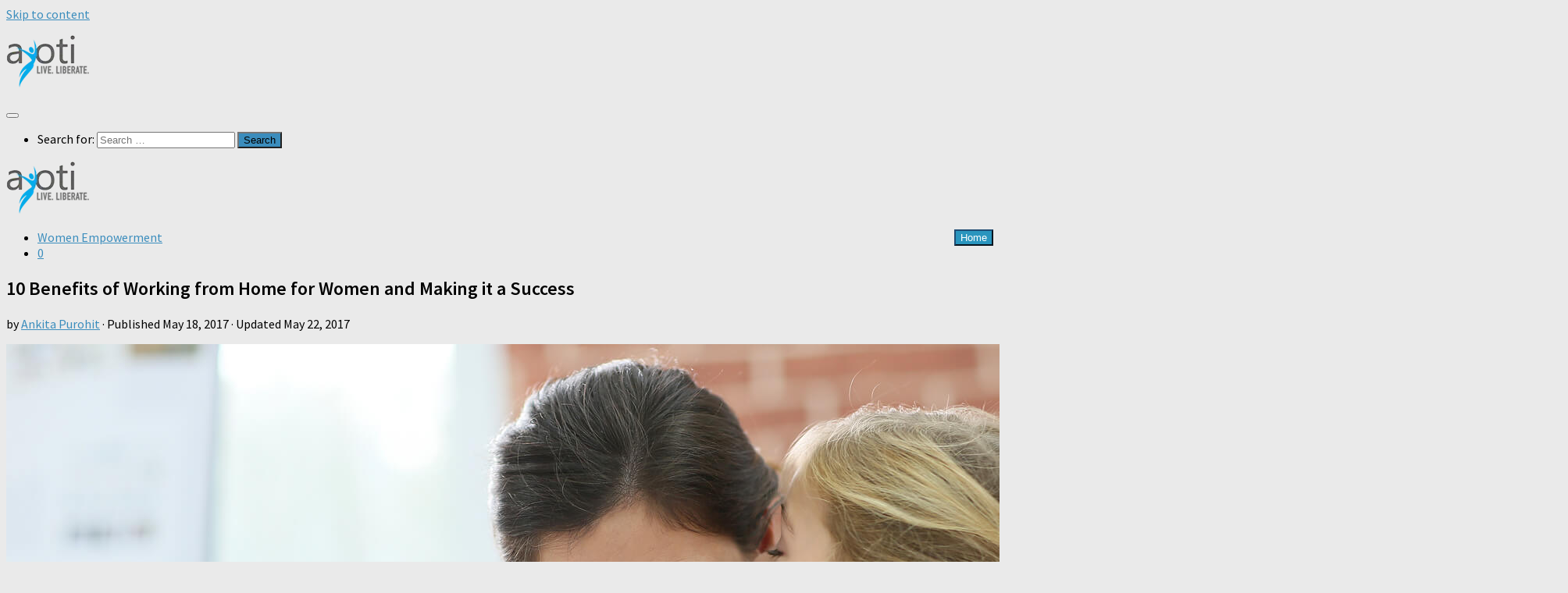

--- FILE ---
content_type: text/html; charset=UTF-8
request_url: https://ayoti.in/blog/10-benefits-of-working-from-home-for-women-and-making-it-a-success/
body_size: 19139
content:
<!DOCTYPE html>
<html class=" optml_no_js no-js" lang="en-US">
<head>
  <meta charset="UTF-8">
  <meta name="viewport" content="width=device-width, initial-scale=1.0">
  <link rel="profile" href="https://gmpg.org/xfn/11" />
  <link rel="pingback" href="https://demo.ayoti.in/blog/xmlrpc.php">
     <link rel="stylesheet" href="https://demo.ayoti.in/blog/wp-content/themes/hueman/css/styles.css">
  <meta name='robots' content='index, follow, max-image-preview:large, max-snippet:-1, max-video-preview:-1' />
<script>document.documentElement.className = document.documentElement.className.replace("no-js","js");</script>

	<!-- This site is optimized with the Yoast SEO plugin v19.3 - https://yoast.com/wordpress/plugins/seo/ -->
	<title>10 Benefits of Working from Home for Women and Making it a Success - Ayoti-Blog</title>
	<link rel="canonical" href="https://demo.ayoti.in/blog/10-benefits-of-working-from-home-for-women-and-making-it-a-success/" />
	<meta property="og:locale" content="en_US" />
	<meta property="og:type" content="article" />
	<meta property="og:title" content="10 Benefits of Working from Home for Women and Making it a Success - Ayoti-Blog" />
	<meta property="og:description" content="Working from home has been in the hype lately, which didn&#8217;t exist decades back. Most firms are technologically sound and are welcoming this step as an effective measure to so many things. To many&#046;&#046;&#046;" />
	<meta property="og:url" content="https://demo.ayoti.in/blog/10-benefits-of-working-from-home-for-women-and-making-it-a-success/" />
	<meta property="og:site_name" content="Ayoti-Blog" />
	<meta property="article:published_time" content="2017-05-18T12:24:03+00:00" />
	<meta property="article:modified_time" content="2017-05-22T04:22:33+00:00" />
	<meta property="og:image" content="https://ml6skqsa95g2.i.optimole.com/48hjhG0.kAOY~3e984/w:auto/h:auto/q:mauto/f:avif/https://demo.ayoti.in/blog/wp-content/uploads/2017/05/working-mom.jpg" />
	<meta property="og:image:width" content="1600" />
	<meta property="og:image:height" content="1067" />
	<meta property="og:image:type" content="image/jpeg" />
	<meta name="author" content="Ankita Purohit" />
	<meta name="twitter:card" content="summary_large_image" />
	<script type="application/ld+json" class="yoast-schema-graph">{"@context":"https://schema.org","@graph":[{"@type":"Organization","@id":"https://demo.ayoti.in/blog/#organization","name":"Ayoti-Blog","url":"https://demo.ayoti.in/blog/","sameAs":[],"logo":{"@type":"ImageObject","inLanguage":"en-US","@id":"https://demo.ayoti.in/blog/#/schema/logo/image/","url":"https://ml6skqsa95g2.i.optimole.com/48hjhG0.kAOY~3e984/w:auto/h:auto/q:mauto/f:avif/https://demo.ayoti.in/blog/wp-content/uploads/2016/03/logo.png","contentUrl":"https://ml6skqsa95g2.i.optimole.com/48hjhG0.kAOY~3e984/w:auto/h:auto/q:mauto/f:avif/https://demo.ayoti.in/blog/wp-content/uploads/2016/03/logo.png","width":107,"height":68,"caption":"Ayoti-Blog"},"image":{"@id":"https://demo.ayoti.in/blog/#/schema/logo/image/"}},{"@type":"WebSite","@id":"https://demo.ayoti.in/blog/#website","url":"https://demo.ayoti.in/blog/","name":"Ayoti-Blog","description":"Live Liberate","publisher":{"@id":"https://demo.ayoti.in/blog/#organization"},"potentialAction":[{"@type":"SearchAction","target":{"@type":"EntryPoint","urlTemplate":"https://demo.ayoti.in/blog/?s={search_term_string}"},"query-input":"required name=search_term_string"}],"inLanguage":"en-US"},{"@type":"ImageObject","inLanguage":"en-US","@id":"https://demo.ayoti.in/blog/10-benefits-of-working-from-home-for-women-and-making-it-a-success/#primaryimage","url":"https://ml6skqsa95g2.i.optimole.com/48hjhG0.kAOY~3e984/w:auto/h:auto/q:mauto/f:avif/https://demo.ayoti.in/blog/wp-content/uploads/2017/05/working-mom.jpg","contentUrl":"https://ml6skqsa95g2.i.optimole.com/48hjhG0.kAOY~3e984/w:auto/h:auto/q:mauto/f:avif/https://demo.ayoti.in/blog/wp-content/uploads/2017/05/working-mom.jpg","width":1600,"height":1067,"caption":"Working Mom"},{"@type":"WebPage","@id":"https://demo.ayoti.in/blog/10-benefits-of-working-from-home-for-women-and-making-it-a-success/","url":"https://demo.ayoti.in/blog/10-benefits-of-working-from-home-for-women-and-making-it-a-success/","name":"10 Benefits of Working from Home for Women and Making it a Success - Ayoti-Blog","isPartOf":{"@id":"https://demo.ayoti.in/blog/#website"},"primaryImageOfPage":{"@id":"https://demo.ayoti.in/blog/10-benefits-of-working-from-home-for-women-and-making-it-a-success/#primaryimage"},"datePublished":"2017-05-18T12:24:03+00:00","dateModified":"2017-05-22T04:22:33+00:00","breadcrumb":{"@id":"https://demo.ayoti.in/blog/10-benefits-of-working-from-home-for-women-and-making-it-a-success/#breadcrumb"},"inLanguage":"en-US","potentialAction":[{"@type":"ReadAction","target":["https://demo.ayoti.in/blog/10-benefits-of-working-from-home-for-women-and-making-it-a-success/"]}]},{"@type":"BreadcrumbList","@id":"https://demo.ayoti.in/blog/10-benefits-of-working-from-home-for-women-and-making-it-a-success/#breadcrumb","itemListElement":[{"@type":"ListItem","position":1,"name":"Home","item":"https://demo.ayoti.in/blog/"},{"@type":"ListItem","position":2,"name":"10 Benefits of Working from Home for Women and Making it a Success"}]},{"@type":"Article","@id":"https://demo.ayoti.in/blog/10-benefits-of-working-from-home-for-women-and-making-it-a-success/#article","isPartOf":{"@id":"https://demo.ayoti.in/blog/10-benefits-of-working-from-home-for-women-and-making-it-a-success/"},"author":{"name":"Ankita Purohit","@id":"https://demo.ayoti.in/blog/#/schema/person/e72729494859c13d41ff7286aa9bb23e"},"headline":"10 Benefits of Working from Home for Women and Making it a Success","datePublished":"2017-05-18T12:24:03+00:00","dateModified":"2017-05-22T04:22:33+00:00","mainEntityOfPage":{"@id":"https://demo.ayoti.in/blog/10-benefits-of-working-from-home-for-women-and-making-it-a-success/"},"wordCount":1090,"commentCount":0,"publisher":{"@id":"https://demo.ayoti.in/blog/#organization"},"image":{"@id":"https://demo.ayoti.in/blog/10-benefits-of-working-from-home-for-women-and-making-it-a-success/#primaryimage"},"thumbnailUrl":"https://ml6skqsa95g2.i.optimole.com/48hjhG0.kAOY~3e984/w:auto/h:auto/q:mauto/f:avif/https://demo.ayoti.in/blog/wp-content/uploads/2017/05/working-mom.jpg","keywords":["benefits of working from home for women","Work from Home","work from home for women","work from home jobs for moms"],"articleSection":["Women Empowerment"],"inLanguage":"en-US","potentialAction":[{"@type":"CommentAction","name":"Comment","target":["https://demo.ayoti.in/blog/10-benefits-of-working-from-home-for-women-and-making-it-a-success/#respond"]}]},{"@type":"Person","@id":"https://demo.ayoti.in/blog/#/schema/person/e72729494859c13d41ff7286aa9bb23e","name":"Ankita Purohit","image":{"@type":"ImageObject","inLanguage":"en-US","@id":"https://demo.ayoti.in/blog/#/schema/person/image/","url":"https://secure.gravatar.com/avatar/762f49bbfb87962cd6306dc0c5f2c975?s=96&d=mm&r=g","contentUrl":"https://secure.gravatar.com/avatar/762f49bbfb87962cd6306dc0c5f2c975?s=96&d=mm&r=g","caption":"Ankita Purohit"},"url":"https://demo.ayoti.in/blog/author/ankita/"}]}</script>
	<!-- / Yoast SEO plugin. -->


<link rel='dns-prefetch' href='//demo.ayoti.in' />
<link rel='dns-prefetch' href='//s.w.org' />
<link rel='dns-prefetch' href='//ml6skqsa95g2.i.optimole.com' />
<link rel='preconnect' href='https://ml6skqsa95g2.i.optimole.com' />
<link rel="alternate" type="application/rss+xml" title="Ayoti-Blog &raquo; Feed" href="https://demo.ayoti.in/blog/feed/" />
<link rel="alternate" type="application/rss+xml" title="Ayoti-Blog &raquo; Comments Feed" href="https://demo.ayoti.in/blog/comments/feed/" />
<link id="hu-user-gfont" href="//fonts.googleapis.com/css?family=Source+Sans+Pro:400,300italic,300,400italic,600&subset=latin,latin-ext" rel="stylesheet" type="text/css"><link rel="alternate" type="application/rss+xml" title="Ayoti-Blog &raquo; 10 Benefits of Working from Home for Women and Making it a Success Comments Feed" href="https://demo.ayoti.in/blog/10-benefits-of-working-from-home-for-women-and-making-it-a-success/feed/" />
<script>
window._wpemojiSettings = {"baseUrl":"https:\/\/s.w.org\/images\/core\/emoji\/14.0.0\/72x72\/","ext":".png","svgUrl":"https:\/\/s.w.org\/images\/core\/emoji\/14.0.0\/svg\/","svgExt":".svg","source":{"concatemoji":"https:\/\/demo.ayoti.in\/blog\/wp-includes\/js\/wp-emoji-release.min.js?ver=6.0.11"}};
/*! This file is auto-generated */
!function(e,a,t){var n,r,o,i=a.createElement("canvas"),p=i.getContext&&i.getContext("2d");function s(e,t){var a=String.fromCharCode,e=(p.clearRect(0,0,i.width,i.height),p.fillText(a.apply(this,e),0,0),i.toDataURL());return p.clearRect(0,0,i.width,i.height),p.fillText(a.apply(this,t),0,0),e===i.toDataURL()}function c(e){var t=a.createElement("script");t.src=e,t.defer=t.type="text/javascript",a.getElementsByTagName("head")[0].appendChild(t)}for(o=Array("flag","emoji"),t.supports={everything:!0,everythingExceptFlag:!0},r=0;r<o.length;r++)t.supports[o[r]]=function(e){if(!p||!p.fillText)return!1;switch(p.textBaseline="top",p.font="600 32px Arial",e){case"flag":return s([127987,65039,8205,9895,65039],[127987,65039,8203,9895,65039])?!1:!s([55356,56826,55356,56819],[55356,56826,8203,55356,56819])&&!s([55356,57332,56128,56423,56128,56418,56128,56421,56128,56430,56128,56423,56128,56447],[55356,57332,8203,56128,56423,8203,56128,56418,8203,56128,56421,8203,56128,56430,8203,56128,56423,8203,56128,56447]);case"emoji":return!s([129777,127995,8205,129778,127999],[129777,127995,8203,129778,127999])}return!1}(o[r]),t.supports.everything=t.supports.everything&&t.supports[o[r]],"flag"!==o[r]&&(t.supports.everythingExceptFlag=t.supports.everythingExceptFlag&&t.supports[o[r]]);t.supports.everythingExceptFlag=t.supports.everythingExceptFlag&&!t.supports.flag,t.DOMReady=!1,t.readyCallback=function(){t.DOMReady=!0},t.supports.everything||(n=function(){t.readyCallback()},a.addEventListener?(a.addEventListener("DOMContentLoaded",n,!1),e.addEventListener("load",n,!1)):(e.attachEvent("onload",n),a.attachEvent("onreadystatechange",function(){"complete"===a.readyState&&t.readyCallback()})),(e=t.source||{}).concatemoji?c(e.concatemoji):e.wpemoji&&e.twemoji&&(c(e.twemoji),c(e.wpemoji)))}(window,document,window._wpemojiSettings);
</script>
<style>
img.wp-smiley,
img.emoji {
	display: inline !important;
	border: none !important;
	box-shadow: none !important;
	height: 1em !important;
	width: 1em !important;
	margin: 0 0.07em !important;
	vertical-align: -0.1em !important;
	background: none !important;
	padding: 0 !important;
}
</style>
	<link rel='stylesheet' id='wp-block-library-css'  href='https://demo.ayoti.in/blog/wp-includes/css/dist/block-library/style.min.css?ver=6.0.11' media='all' />
<style id='global-styles-inline-css'>
body{--wp--preset--color--black: #000000;--wp--preset--color--cyan-bluish-gray: #abb8c3;--wp--preset--color--white: #ffffff;--wp--preset--color--pale-pink: #f78da7;--wp--preset--color--vivid-red: #cf2e2e;--wp--preset--color--luminous-vivid-orange: #ff6900;--wp--preset--color--luminous-vivid-amber: #fcb900;--wp--preset--color--light-green-cyan: #7bdcb5;--wp--preset--color--vivid-green-cyan: #00d084;--wp--preset--color--pale-cyan-blue: #8ed1fc;--wp--preset--color--vivid-cyan-blue: #0693e3;--wp--preset--color--vivid-purple: #9b51e0;--wp--preset--gradient--vivid-cyan-blue-to-vivid-purple: linear-gradient(135deg,rgba(6,147,227,1) 0%,rgb(155,81,224) 100%);--wp--preset--gradient--light-green-cyan-to-vivid-green-cyan: linear-gradient(135deg,rgb(122,220,180) 0%,rgb(0,208,130) 100%);--wp--preset--gradient--luminous-vivid-amber-to-luminous-vivid-orange: linear-gradient(135deg,rgba(252,185,0,1) 0%,rgba(255,105,0,1) 100%);--wp--preset--gradient--luminous-vivid-orange-to-vivid-red: linear-gradient(135deg,rgba(255,105,0,1) 0%,rgb(207,46,46) 100%);--wp--preset--gradient--very-light-gray-to-cyan-bluish-gray: linear-gradient(135deg,rgb(238,238,238) 0%,rgb(169,184,195) 100%);--wp--preset--gradient--cool-to-warm-spectrum: linear-gradient(135deg,rgb(74,234,220) 0%,rgb(151,120,209) 20%,rgb(207,42,186) 40%,rgb(238,44,130) 60%,rgb(251,105,98) 80%,rgb(254,248,76) 100%);--wp--preset--gradient--blush-light-purple: linear-gradient(135deg,rgb(255,206,236) 0%,rgb(152,150,240) 100%);--wp--preset--gradient--blush-bordeaux: linear-gradient(135deg,rgb(254,205,165) 0%,rgb(254,45,45) 50%,rgb(107,0,62) 100%);--wp--preset--gradient--luminous-dusk: linear-gradient(135deg,rgb(255,203,112) 0%,rgb(199,81,192) 50%,rgb(65,88,208) 100%);--wp--preset--gradient--pale-ocean: linear-gradient(135deg,rgb(255,245,203) 0%,rgb(182,227,212) 50%,rgb(51,167,181) 100%);--wp--preset--gradient--electric-grass: linear-gradient(135deg,rgb(202,248,128) 0%,rgb(113,206,126) 100%);--wp--preset--gradient--midnight: linear-gradient(135deg,rgb(2,3,129) 0%,rgb(40,116,252) 100%);--wp--preset--duotone--dark-grayscale: url('#wp-duotone-dark-grayscale');--wp--preset--duotone--grayscale: url('#wp-duotone-grayscale');--wp--preset--duotone--purple-yellow: url('#wp-duotone-purple-yellow');--wp--preset--duotone--blue-red: url('#wp-duotone-blue-red');--wp--preset--duotone--midnight: url('#wp-duotone-midnight');--wp--preset--duotone--magenta-yellow: url('#wp-duotone-magenta-yellow');--wp--preset--duotone--purple-green: url('#wp-duotone-purple-green');--wp--preset--duotone--blue-orange: url('#wp-duotone-blue-orange');--wp--preset--font-size--small: 13px;--wp--preset--font-size--medium: 20px;--wp--preset--font-size--large: 36px;--wp--preset--font-size--x-large: 42px;}.has-black-color{color: var(--wp--preset--color--black) !important;}.has-cyan-bluish-gray-color{color: var(--wp--preset--color--cyan-bluish-gray) !important;}.has-white-color{color: var(--wp--preset--color--white) !important;}.has-pale-pink-color{color: var(--wp--preset--color--pale-pink) !important;}.has-vivid-red-color{color: var(--wp--preset--color--vivid-red) !important;}.has-luminous-vivid-orange-color{color: var(--wp--preset--color--luminous-vivid-orange) !important;}.has-luminous-vivid-amber-color{color: var(--wp--preset--color--luminous-vivid-amber) !important;}.has-light-green-cyan-color{color: var(--wp--preset--color--light-green-cyan) !important;}.has-vivid-green-cyan-color{color: var(--wp--preset--color--vivid-green-cyan) !important;}.has-pale-cyan-blue-color{color: var(--wp--preset--color--pale-cyan-blue) !important;}.has-vivid-cyan-blue-color{color: var(--wp--preset--color--vivid-cyan-blue) !important;}.has-vivid-purple-color{color: var(--wp--preset--color--vivid-purple) !important;}.has-black-background-color{background-color: var(--wp--preset--color--black) !important;}.has-cyan-bluish-gray-background-color{background-color: var(--wp--preset--color--cyan-bluish-gray) !important;}.has-white-background-color{background-color: var(--wp--preset--color--white) !important;}.has-pale-pink-background-color{background-color: var(--wp--preset--color--pale-pink) !important;}.has-vivid-red-background-color{background-color: var(--wp--preset--color--vivid-red) !important;}.has-luminous-vivid-orange-background-color{background-color: var(--wp--preset--color--luminous-vivid-orange) !important;}.has-luminous-vivid-amber-background-color{background-color: var(--wp--preset--color--luminous-vivid-amber) !important;}.has-light-green-cyan-background-color{background-color: var(--wp--preset--color--light-green-cyan) !important;}.has-vivid-green-cyan-background-color{background-color: var(--wp--preset--color--vivid-green-cyan) !important;}.has-pale-cyan-blue-background-color{background-color: var(--wp--preset--color--pale-cyan-blue) !important;}.has-vivid-cyan-blue-background-color{background-color: var(--wp--preset--color--vivid-cyan-blue) !important;}.has-vivid-purple-background-color{background-color: var(--wp--preset--color--vivid-purple) !important;}.has-black-border-color{border-color: var(--wp--preset--color--black) !important;}.has-cyan-bluish-gray-border-color{border-color: var(--wp--preset--color--cyan-bluish-gray) !important;}.has-white-border-color{border-color: var(--wp--preset--color--white) !important;}.has-pale-pink-border-color{border-color: var(--wp--preset--color--pale-pink) !important;}.has-vivid-red-border-color{border-color: var(--wp--preset--color--vivid-red) !important;}.has-luminous-vivid-orange-border-color{border-color: var(--wp--preset--color--luminous-vivid-orange) !important;}.has-luminous-vivid-amber-border-color{border-color: var(--wp--preset--color--luminous-vivid-amber) !important;}.has-light-green-cyan-border-color{border-color: var(--wp--preset--color--light-green-cyan) !important;}.has-vivid-green-cyan-border-color{border-color: var(--wp--preset--color--vivid-green-cyan) !important;}.has-pale-cyan-blue-border-color{border-color: var(--wp--preset--color--pale-cyan-blue) !important;}.has-vivid-cyan-blue-border-color{border-color: var(--wp--preset--color--vivid-cyan-blue) !important;}.has-vivid-purple-border-color{border-color: var(--wp--preset--color--vivid-purple) !important;}.has-vivid-cyan-blue-to-vivid-purple-gradient-background{background: var(--wp--preset--gradient--vivid-cyan-blue-to-vivid-purple) !important;}.has-light-green-cyan-to-vivid-green-cyan-gradient-background{background: var(--wp--preset--gradient--light-green-cyan-to-vivid-green-cyan) !important;}.has-luminous-vivid-amber-to-luminous-vivid-orange-gradient-background{background: var(--wp--preset--gradient--luminous-vivid-amber-to-luminous-vivid-orange) !important;}.has-luminous-vivid-orange-to-vivid-red-gradient-background{background: var(--wp--preset--gradient--luminous-vivid-orange-to-vivid-red) !important;}.has-very-light-gray-to-cyan-bluish-gray-gradient-background{background: var(--wp--preset--gradient--very-light-gray-to-cyan-bluish-gray) !important;}.has-cool-to-warm-spectrum-gradient-background{background: var(--wp--preset--gradient--cool-to-warm-spectrum) !important;}.has-blush-light-purple-gradient-background{background: var(--wp--preset--gradient--blush-light-purple) !important;}.has-blush-bordeaux-gradient-background{background: var(--wp--preset--gradient--blush-bordeaux) !important;}.has-luminous-dusk-gradient-background{background: var(--wp--preset--gradient--luminous-dusk) !important;}.has-pale-ocean-gradient-background{background: var(--wp--preset--gradient--pale-ocean) !important;}.has-electric-grass-gradient-background{background: var(--wp--preset--gradient--electric-grass) !important;}.has-midnight-gradient-background{background: var(--wp--preset--gradient--midnight) !important;}.has-small-font-size{font-size: var(--wp--preset--font-size--small) !important;}.has-medium-font-size{font-size: var(--wp--preset--font-size--medium) !important;}.has-large-font-size{font-size: var(--wp--preset--font-size--large) !important;}.has-x-large-font-size{font-size: var(--wp--preset--font-size--x-large) !important;}
</style>
<link rel='stylesheet' id='hueman-main-style-css'  href='https://demo.ayoti.in/blog/wp-content/themes/hueman/assets/front/css/main.min.css?ver=3.7.21' media='all' />
<style id='hueman-main-style-inline-css'>
body { font-family:'Source Sans Pro', Arial, sans-serif;font-size:1.00rem }@media only screen and (min-width: 720px) {
        .nav > li { font-size:1.00rem; }
      }::selection { background-color: #3b8dbd; }
::-moz-selection { background-color: #3b8dbd; }a,a>span.hu-external::after,.themeform label .required,#flexslider-featured .flex-direction-nav .flex-next:hover,#flexslider-featured .flex-direction-nav .flex-prev:hover,.post-hover:hover .post-title a,.post-title a:hover,.sidebar.s1 .post-nav li a:hover i,.content .post-nav li a:hover i,.post-related a:hover,.sidebar.s1 .widget_rss ul li a,#footer .widget_rss ul li a,.sidebar.s1 .widget_calendar a,#footer .widget_calendar a,.sidebar.s1 .alx-tab .tab-item-category a,.sidebar.s1 .alx-posts .post-item-category a,.sidebar.s1 .alx-tab li:hover .tab-item-title a,.sidebar.s1 .alx-tab li:hover .tab-item-comment a,.sidebar.s1 .alx-posts li:hover .post-item-title a,#footer .alx-tab .tab-item-category a,#footer .alx-posts .post-item-category a,#footer .alx-tab li:hover .tab-item-title a,#footer .alx-tab li:hover .tab-item-comment a,#footer .alx-posts li:hover .post-item-title a,.comment-tabs li.active a,.comment-awaiting-moderation,.child-menu a:hover,.child-menu .current_page_item > a,.wp-pagenavi a{ color: #3b8dbd; }input[type="submit"],.themeform button[type="submit"],.sidebar.s1 .sidebar-top,.sidebar.s1 .sidebar-toggle,#flexslider-featured .flex-control-nav li a.flex-active,.post-tags a:hover,.sidebar.s1 .widget_calendar caption,#footer .widget_calendar caption,.author-bio .bio-avatar:after,.commentlist li.bypostauthor > .comment-body:after,.commentlist li.comment-author-admin > .comment-body:after{ background-color: #3b8dbd; }.post-format .format-container { border-color: #3b8dbd; }.sidebar.s1 .alx-tabs-nav li.active a,#footer .alx-tabs-nav li.active a,.comment-tabs li.active a,.wp-pagenavi a:hover,.wp-pagenavi a:active,.wp-pagenavi span.current{ border-bottom-color: #3b8dbd!important; }.sidebar.s2 .post-nav li a:hover i,
.sidebar.s2 .widget_rss ul li a,
.sidebar.s2 .widget_calendar a,
.sidebar.s2 .alx-tab .tab-item-category a,
.sidebar.s2 .alx-posts .post-item-category a,
.sidebar.s2 .alx-tab li:hover .tab-item-title a,
.sidebar.s2 .alx-tab li:hover .tab-item-comment a,
.sidebar.s2 .alx-posts li:hover .post-item-title a { color: #82b965; }
.sidebar.s2 .sidebar-top,.sidebar.s2 .sidebar-toggle,.post-comments,.jp-play-bar,.jp-volume-bar-value,.sidebar.s2 .widget_calendar caption{ background-color: #82b965; }.sidebar.s2 .alx-tabs-nav li.active a { border-bottom-color: #82b965; }
.post-comments::before { border-right-color: #82b965; }
      .search-expand,
              #nav-topbar.nav-container { background-color: #26272b}@media only screen and (min-width: 720px) {
                #nav-topbar .nav ul { background-color: #26272b; }
              }.is-scrolled #header .nav-container.desktop-sticky,
              .is-scrolled #header .search-expand { background-color: #26272b; background-color: rgba(38,39,43,0.90) }.is-scrolled .topbar-transparent #nav-topbar.desktop-sticky .nav ul { background-color: #26272b; background-color: rgba(38,39,43,0.95) }#header { background-color: #eaeaea; }
@media only screen and (min-width: 720px) {
  #nav-header .nav ul { background-color: #eaeaea; }
}
        .is-scrolled #header #nav-mobile { background-color: #454e5c; background-color: rgba(69,78,92,0.90) }#nav-header.nav-container, #main-header-search .search-expand { background-color: #eaeaea; }
@media only screen and (min-width: 720px) {
  #nav-header .nav ul { background-color: #eaeaea; }
}
        body { background-color: #eaeaea; }
</style>
<link rel='stylesheet' id='hueman-font-awesome-css'  href='https://demo.ayoti.in/blog/wp-content/themes/hueman/assets/front/css/font-awesome.min.css?ver=3.7.21' media='all' />
<style id='optm_lazyload_noscript_style-inline-css'>
html.optml_no_js img[data-opt-src] { display: none !important; } 
 html .elementor-section[data-settings*="background_background"]:not(.optml-bg-lazyloaded),
html .elementor-section > .elementor-background-overlay:not(.optml-bg-lazyloaded),
html .wp-block-cover[style*="background-image"]:not(.optml-bg-lazyloaded) { background-image: none !important; } 
</style>
<script src='https://demo.ayoti.in/blog/wp-includes/js/jquery/jquery.min.js?ver=3.6.0' id='jquery-core-js'></script>
<script src='https://demo.ayoti.in/blog/wp-includes/js/jquery/jquery-migrate.min.js?ver=3.3.2' id='jquery-migrate-js'></script>
<script id='optml-print-js-after'>
			(function(w, d){
					w.addEventListener("beforeprint", function(){
						let images = d.getElementsByTagName( "img" );
							for (let img of images) {
								if ( !img.dataset.optSrc) {
									continue;
								}
								img.src = img.dataset.optSrc;
								delete img.dataset.optSrc;
							}
					});
			
			}(window, document));
								 
</script>
<link rel="https://api.w.org/" href="https://demo.ayoti.in/blog/wp-json/" /><link rel="alternate" type="application/json" href="https://demo.ayoti.in/blog/wp-json/wp/v2/posts/1292" /><link rel="EditURI" type="application/rsd+xml" title="RSD" href="https://demo.ayoti.in/blog/xmlrpc.php?rsd" />
<link rel="wlwmanifest" type="application/wlwmanifest+xml" href="https://demo.ayoti.in/blog/wp-includes/wlwmanifest.xml" /> 
<meta name="generator" content="WordPress 6.0.11" />
<link rel='shortlink' href='https://demo.ayoti.in/blog/?p=1292' />
<link rel="alternate" type="application/json+oembed" href="https://demo.ayoti.in/blog/wp-json/oembed/1.0/embed?url=https%3A%2F%2Fdemo.ayoti.in%2Fblog%2F10-benefits-of-working-from-home-for-women-and-making-it-a-success%2F" />
<link rel="alternate" type="text/xml+oembed" href="https://demo.ayoti.in/blog/wp-json/oembed/1.0/embed?url=https%3A%2F%2Fdemo.ayoti.in%2Fblog%2F10-benefits-of-working-from-home-for-women-and-making-it-a-success%2F&#038;format=xml" />
<style type="text/css">0</style><script type="text/javascript" src="//demo.ayoti.in/blog/?wordfence_syncAttackData=1766119536.5469" async></script>    <link rel="preload" as="font" type="font/woff2" href="https://demo.ayoti.in/blog/wp-content/themes/hueman/assets/front/webfonts/fa-brands-400.woff2?v=5.15.2" crossorigin="anonymous"/>
    <link rel="preload" as="font" type="font/woff2" href="https://demo.ayoti.in/blog/wp-content/themes/hueman/assets/front/webfonts/fa-regular-400.woff2?v=5.15.2" crossorigin="anonymous"/>
    <link rel="preload" as="font" type="font/woff2" href="https://demo.ayoti.in/blog/wp-content/themes/hueman/assets/front/webfonts/fa-solid-900.woff2?v=5.15.2" crossorigin="anonymous"/>
  <!--[if lt IE 9]>
<script src="https://demo.ayoti.in/blog/wp-content/themes/hueman/assets/front/js/ie/html5shiv-printshiv.min.js"></script>
<script src="https://demo.ayoti.in/blog/wp-content/themes/hueman/assets/front/js/ie/selectivizr.js"></script>
<![endif]-->
<style>.recentcomments a{display:inline !important;padding:0 !important;margin:0 !important;}</style>
<style type="text/css"></style>
<meta name="generator" content="Optimole 3.4.4">
		<style type="text/css">
			img[data-opt-src]:not([data-opt-lazy-loaded]) {
				transition: .2s filter linear, .2s opacity linear, .2s border-radius linear;
				-webkit-transition: .2s filter linear, .2s opacity linear, .2s border-radius linear;
				-moz-transition: .2s filter linear, .2s opacity linear, .2s border-radius linear;
				-o-transition: .2s filter linear, .2s opacity linear, .2s border-radius linear;
			}
			img[data-opt-src]:not([data-opt-lazy-loaded]) {
					opacity: .75;
					-webkit-filter: blur(8px);
					-moz-filter: blur(8px);
					-o-filter: blur(8px);
					-ms-filter: blur(8px);
					filter: blur(8px);
					transform: scale(1.04);
					animation: 0.1s ease-in;
					-webkit-transform: translate3d(0, 0, 0);
			}
			/** optmliframelazyloadplaceholder */
		</style>
		<script type="application/javascript">
					document.documentElement.className = document.documentElement.className.replace(/\boptml_no_js\b/g, "");
						(function(w, d){
							var b = d.getElementsByTagName("head")[0];
							var s = d.createElement("script");
							var v = ("IntersectionObserver" in w && "isIntersecting" in w.IntersectionObserverEntry.prototype) ? "_no_poly" : "";
							s.async = true;
							s.src = "https://ml6skqsa95g2.i.optimole.com/js-lib/v2/latest/optimole_lib" + v  + ".min.js";
							b.appendChild(s);
							w.optimoleData = {
								lazyloadOnly: "optimole-lazy-only",
								backgroundReplaceClasses: [],
								nativeLazyload : false,
								scalingDisabled: false,
								watchClasses: [],
								backgroundLazySelectors: ".elementor-section[data-settings*=\"background_background\"], .elementor-section > .elementor-background-overlay, .wp-block-cover[style*=\"background-image\"]",
								network_optimizations: false,
								ignoreDpr: true,
								quality: 0
							}
						}(window, document));
					document.addEventListener( "DOMContentLoaded", function() {
																		
																		if ( "loading" in HTMLImageElement.prototype && Object.prototype.hasOwnProperty.call( optimoleData, "nativeLazyload" ) && optimoleData.nativeLazyload === true ) {
																			const images = document.querySelectorAll('img[loading="lazy"]');
																					images.forEach( function (img) {
																						if ( !img.dataset.optSrc) {
																							return;
																						}
																						img.src = img.dataset.optSrc;
																						delete img.dataset.optSrc;
																					 });
																		}
																	} );
		</script><style>
.synved-social-resolution-single {
display: inline-block;
}
.synved-social-resolution-normal {
display: inline-block;
}
.synved-social-resolution-hidef {
display: none;
}

@media only screen and (min--moz-device-pixel-ratio: 2),
only screen and (-o-min-device-pixel-ratio: 2/1),
only screen and (-webkit-min-device-pixel-ratio: 2),
only screen and (min-device-pixel-ratio: 2),
only screen and (min-resolution: 2dppx),
only screen and (min-resolution: 192dpi) {
	.synved-social-resolution-normal {
	display: none;
	}
	.synved-social-resolution-hidef {
	display: inline-block;
	}
}
</style><link rel="icon" href="https://ml6skqsa95g2.i.optimole.com/48hjhG0.kAOY~3e984/w:auto/h:auto/q:mauto/f:avif/https://demo.ayoti.in/blog/wp-content/uploads/2016/03/logo.png" sizes="32x32" />
<link rel="icon" href="https://ml6skqsa95g2.i.optimole.com/48hjhG0.kAOY~3e984/w:auto/h:auto/q:mauto/f:avif/https://demo.ayoti.in/blog/wp-content/uploads/2016/03/logo.png" sizes="192x192" />
<link rel="apple-touch-icon" href="https://ml6skqsa95g2.i.optimole.com/48hjhG0.kAOY~3e984/w:auto/h:auto/q:mauto/f:avif/https://demo.ayoti.in/blog/wp-content/uploads/2016/03/logo.png" />
<meta name="msapplication-TileImage" content="https://ml6skqsa95g2.i.optimole.com/48hjhG0.kAOY~3e984/w:auto/h:auto/q:mauto/f:avif/https://demo.ayoti.in/blog/wp-content/uploads/2016/03/logo.png" />
</head>

<body data-rsssl=1 class="post-template-default single single-post postid-1292 single-format-standard wp-custom-logo wp-embed-responsive col-2cr boxed header-desktop-sticky header-mobile-sticky hueman-3-7-21 chrome">
<svg xmlns="http://www.w3.org/2000/svg" viewBox="0 0 0 0" width="0" height="0" focusable="false" role="none" style="visibility: hidden; position: absolute; left: -9999px; overflow: hidden;" ><defs><filter id="wp-duotone-dark-grayscale"><feColorMatrix color-interpolation-filters="sRGB" type="matrix" values=" .299 .587 .114 0 0 .299 .587 .114 0 0 .299 .587 .114 0 0 .299 .587 .114 0 0 " /><feComponentTransfer color-interpolation-filters="sRGB" ><feFuncR type="table" tableValues="0 0.49803921568627" /><feFuncG type="table" tableValues="0 0.49803921568627" /><feFuncB type="table" tableValues="0 0.49803921568627" /><feFuncA type="table" tableValues="1 1" /></feComponentTransfer><feComposite in2="SourceGraphic" operator="in" /></filter></defs></svg><svg xmlns="http://www.w3.org/2000/svg" viewBox="0 0 0 0" width="0" height="0" focusable="false" role="none" style="visibility: hidden; position: absolute; left: -9999px; overflow: hidden;" ><defs><filter id="wp-duotone-grayscale"><feColorMatrix color-interpolation-filters="sRGB" type="matrix" values=" .299 .587 .114 0 0 .299 .587 .114 0 0 .299 .587 .114 0 0 .299 .587 .114 0 0 " /><feComponentTransfer color-interpolation-filters="sRGB" ><feFuncR type="table" tableValues="0 1" /><feFuncG type="table" tableValues="0 1" /><feFuncB type="table" tableValues="0 1" /><feFuncA type="table" tableValues="1 1" /></feComponentTransfer><feComposite in2="SourceGraphic" operator="in" /></filter></defs></svg><svg xmlns="http://www.w3.org/2000/svg" viewBox="0 0 0 0" width="0" height="0" focusable="false" role="none" style="visibility: hidden; position: absolute; left: -9999px; overflow: hidden;" ><defs><filter id="wp-duotone-purple-yellow"><feColorMatrix color-interpolation-filters="sRGB" type="matrix" values=" .299 .587 .114 0 0 .299 .587 .114 0 0 .299 .587 .114 0 0 .299 .587 .114 0 0 " /><feComponentTransfer color-interpolation-filters="sRGB" ><feFuncR type="table" tableValues="0.54901960784314 0.98823529411765" /><feFuncG type="table" tableValues="0 1" /><feFuncB type="table" tableValues="0.71764705882353 0.25490196078431" /><feFuncA type="table" tableValues="1 1" /></feComponentTransfer><feComposite in2="SourceGraphic" operator="in" /></filter></defs></svg><svg xmlns="http://www.w3.org/2000/svg" viewBox="0 0 0 0" width="0" height="0" focusable="false" role="none" style="visibility: hidden; position: absolute; left: -9999px; overflow: hidden;" ><defs><filter id="wp-duotone-blue-red"><feColorMatrix color-interpolation-filters="sRGB" type="matrix" values=" .299 .587 .114 0 0 .299 .587 .114 0 0 .299 .587 .114 0 0 .299 .587 .114 0 0 " /><feComponentTransfer color-interpolation-filters="sRGB" ><feFuncR type="table" tableValues="0 1" /><feFuncG type="table" tableValues="0 0.27843137254902" /><feFuncB type="table" tableValues="0.5921568627451 0.27843137254902" /><feFuncA type="table" tableValues="1 1" /></feComponentTransfer><feComposite in2="SourceGraphic" operator="in" /></filter></defs></svg><svg xmlns="http://www.w3.org/2000/svg" viewBox="0 0 0 0" width="0" height="0" focusable="false" role="none" style="visibility: hidden; position: absolute; left: -9999px; overflow: hidden;" ><defs><filter id="wp-duotone-midnight"><feColorMatrix color-interpolation-filters="sRGB" type="matrix" values=" .299 .587 .114 0 0 .299 .587 .114 0 0 .299 .587 .114 0 0 .299 .587 .114 0 0 " /><feComponentTransfer color-interpolation-filters="sRGB" ><feFuncR type="table" tableValues="0 0" /><feFuncG type="table" tableValues="0 0.64705882352941" /><feFuncB type="table" tableValues="0 1" /><feFuncA type="table" tableValues="1 1" /></feComponentTransfer><feComposite in2="SourceGraphic" operator="in" /></filter></defs></svg><svg xmlns="http://www.w3.org/2000/svg" viewBox="0 0 0 0" width="0" height="0" focusable="false" role="none" style="visibility: hidden; position: absolute; left: -9999px; overflow: hidden;" ><defs><filter id="wp-duotone-magenta-yellow"><feColorMatrix color-interpolation-filters="sRGB" type="matrix" values=" .299 .587 .114 0 0 .299 .587 .114 0 0 .299 .587 .114 0 0 .299 .587 .114 0 0 " /><feComponentTransfer color-interpolation-filters="sRGB" ><feFuncR type="table" tableValues="0.78039215686275 1" /><feFuncG type="table" tableValues="0 0.94901960784314" /><feFuncB type="table" tableValues="0.35294117647059 0.47058823529412" /><feFuncA type="table" tableValues="1 1" /></feComponentTransfer><feComposite in2="SourceGraphic" operator="in" /></filter></defs></svg><svg xmlns="http://www.w3.org/2000/svg" viewBox="0 0 0 0" width="0" height="0" focusable="false" role="none" style="visibility: hidden; position: absolute; left: -9999px; overflow: hidden;" ><defs><filter id="wp-duotone-purple-green"><feColorMatrix color-interpolation-filters="sRGB" type="matrix" values=" .299 .587 .114 0 0 .299 .587 .114 0 0 .299 .587 .114 0 0 .299 .587 .114 0 0 " /><feComponentTransfer color-interpolation-filters="sRGB" ><feFuncR type="table" tableValues="0.65098039215686 0.40392156862745" /><feFuncG type="table" tableValues="0 1" /><feFuncB type="table" tableValues="0.44705882352941 0.4" /><feFuncA type="table" tableValues="1 1" /></feComponentTransfer><feComposite in2="SourceGraphic" operator="in" /></filter></defs></svg><svg xmlns="http://www.w3.org/2000/svg" viewBox="0 0 0 0" width="0" height="0" focusable="false" role="none" style="visibility: hidden; position: absolute; left: -9999px; overflow: hidden;" ><defs><filter id="wp-duotone-blue-orange"><feColorMatrix color-interpolation-filters="sRGB" type="matrix" values=" .299 .587 .114 0 0 .299 .587 .114 0 0 .299 .587 .114 0 0 .299 .587 .114 0 0 " /><feComponentTransfer color-interpolation-filters="sRGB" ><feFuncR type="table" tableValues="0.098039215686275 1" /><feFuncG type="table" tableValues="0 0.66274509803922" /><feFuncB type="table" tableValues="0.84705882352941 0.41960784313725" /><feFuncA type="table" tableValues="1 1" /></feComponentTransfer><feComposite in2="SourceGraphic" operator="in" /></filter></defs></svg><div id="wrapper">
  <a class="screen-reader-text skip-link" href="#content">Skip to content</a>
  
  <header id="header" class="top-menu-mobile-on one-mobile-menu top_menu header-ads-desktop  topbar-transparent no-header-img">
        <nav class="nav-container group mobile-menu mobile-sticky no-menu-assigned" id="nav-mobile" data-menu-id="header-1">
  <div class="mobile-title-logo-in-header"><p class="site-title">                  <a class="custom-logo-link" href="https://demo.ayoti.in/blog/" rel="home" title="Ayoti-Blog | Home page"><img decoding=async  src="https://ml6skqsa95g2.i.optimole.com/48hjhG0.kAOY~3e984/w:107/h:68/q:mauto/f:avif/https://demo.ayoti.in/blog/wp-content/uploads/2016/03/logo.png" alt="Ayoti-Blog" width="107" height="68"/></a>                </p></div>
        
                    <!-- <div class="ham__navbar-toggler collapsed" aria-expanded="false">
          <div class="ham__navbar-span-wrapper">
            <span class="ham-toggler-menu__span"></span>
          </div>
        </div> -->
        <button class="ham__navbar-toggler-two collapsed" title="Menu" aria-expanded="false">
          <span class="ham__navbar-span-wrapper">
            <span class="line line-1"></span>
            <span class="line line-2"></span>
            <span class="line line-3"></span>
          </span>
        </button>
            
      <div class="nav-text"></div>
      <div class="nav-wrap container">
                  <ul class="nav container-inner group mobile-search">
                            <li>
                  <form role="search" method="get" class="search-form" action="https://demo.ayoti.in/blog/">
				<label>
					<span class="screen-reader-text">Search for:</span>
					<input type="search" class="search-field" placeholder="Search &hellip;" value="" name="s" />
				</label>
				<input type="submit" class="search-submit" value="Search" />
			</form>                </li>
                      </ul>
                      </div>
</nav><!--/#nav-topbar-->  
  
  <div class="container group">
        <div class="container-inner">

                    <div class="group hu-pad central-header-zone">
                  <div class="logo-tagline-group">
                      <p class="site-title">                  <a class="custom-logo-link" href="https://demo.ayoti.in/blog/" rel="home" title="Ayoti-Blog | Home page"><img decoding=async  src="https://ml6skqsa95g2.i.optimole.com/48hjhG0.kAOY~3e984/w:107/h:68/q:mauto/f:avif/https://demo.ayoti.in/blog/wp-content/uploads/2016/03/logo.png" alt="Ayoti-Blog" width="107" height="68"/></a>                </p>                                        </div>
                    <div class="home-btn">
                        <a href="https://demo.ayoti.in/blog">
					<button type="button" class="btn btn-primary btn-lg" style="float: right;color: #fff; background-color: #286090; border-color: #204d74;	background: #2a95be; cursor: pointer;
					">Home</button></a>
                    </div>
                                </div>
      
      
    </div><!--/.container-inner-->
      </div><!--/.container-->

</header><!--/#header-->
  
  <div class="container" id="page">
    <div class="container-inner">
            <div class="main">
        <div class="main-inner group">
          
              <main class="content" id="content">
              <div class="page-title hu-pad group">
          	    		<ul class="meta-single group">
    			<li class="category"><a href="https://demo.ayoti.in/blog/category/women-empowerment/" rel="category tag">Women Empowerment</a></li>
    			    			<li class="comments"><a href="https://demo.ayoti.in/blog/10-benefits-of-working-from-home-for-women-and-making-it-a-success/#respond"><i class="far fa-comments"></i>0</a></li>
    			    		</ul>
            
    </div><!--/.page-title-->
          <div class="hu-pad group">
              <article class="post-1292 post type-post status-publish format-standard has-post-thumbnail hentry category-women-empowerment tag-benefits-of-working-from-home-for-women tag-work-from-home tag-work-from-home-for-women tag-work-from-home-jobs-for-moms">
    <div class="post-inner group">

      <h1 class="post-title entry-title">10 Benefits of Working from Home for Women and Making it a Success</h1>
  <p class="post-byline">
       by     <span class="vcard author">
       <span class="fn"><a href="https://demo.ayoti.in/blog/author/ankita/" title="Posts by Ankita Purohit" rel="author">Ankita Purohit</a></span>
     </span>
     &middot;
                            
                                Published <time class="published" datetime="2017-05-18T12:24:03+00:00">May 18, 2017</time>
                &middot; Updated <time class="updated" datetime="2017-05-22T04:22:33+00:00">May 22, 2017</time>
                      </p>

                                
      <div class="clear"></div>

      <div class="entry themeform">
        <div class="entry-inner">
          <p class="western"><img class="aligncenter size-full wp-image-1300" src="https://ayoti.in/blog/wp-content/uploads/2017/05/working-mom.jpg" alt="Working Mom" width="1600" height="1067" /></p>
<p class="western">Working from home has been in the hype lately, which didn&#8217;t exist decades back. Most firms are technologically sound and are welcoming this step as an effective measure to so many things. To many people &#8216;<span style="color: #000080"><span lang="zxx"><a href="http://ayoti.in/blog/women-at-workplace/" target="_blank" rel="noopener noreferrer">Work from Home</a></span></span>&#8216; is still an alien term, who either do not know what it is and why it is implemented or its whole lot of benefits.</p>
<p class="western">When we talk about women folks, it brings in even more benefits and joy to them. I am going to list the benefits of <span style="color: #000080"><span lang="zxx"><a href="http://ayoti.in/blog/work-at-home-for-women-online-platform-to-earn/" target="_blank" rel="noopener noreferrer">working from home for women</a></span></span> in particular, and how to <span style="color: #000080"><span lang="zxx"><a href="http://ayoti.in/blog/believe-that-you-are-born-to-be-a-leader/" target="_blank" rel="noopener noreferrer">implement it successfully</a>.</span></span></p>
<p class="western"><strong>1. <i><strong>Less distractions, more fo</strong>cused</i> </strong>– You do not have anybody around who distracts you by conversations, phone calls, gossips, crowd, and so on. Your home gives you the silent environment where you can give your hundred percent. If you have kids and/or a joint-family, you must reserve certain hours at the most suitable time. This should be in a separate room where people are not allowed to enter till you are done with your work.</p>
<p class="western"><strong>2. <i>Minimized commute</i></strong> – You do not have to wake-up early so as to get ready and drive all the way through your workplace. This will save your petrol expenses as well, that would have otherwise asked you spend lots of bucks.</p>
<p class="western"><strong>3. <i>Increased productivity</i></strong> – Since you have saved a lot of time (2 to 4 hours, bothway) in dealing with the heavy traffic, you may actually invest that time doing work at home. You may also start utilizing that time in doing other household work such as cooking and cleaning.</p>
<p class="western"><strong>4. <i>Utilize your breaks better</i></strong> – You may consume your tea-time or coffee-time breaks with something even more relaxing, such as a ten-minute power-nap, or dancing, or playing your favorite musical instrument, or a brisk walk. The possibilities are countless. You will notice a significant improvement in the area of work you do.</p>
<p class="western"><strong>5. <i>Low expenses</i></strong> – It is not just about saving your money on petrol but also while buying a coffee or a lunch for yourself. Since, when you are at home you will cook food, and it obviously saves a lot of money. Even employers are at benefit if they allow their employees the option of work from home because they do not have to arrange commute for them. Lease, water, coffee, electricity, furniture, office supplies, etc. are other kinds of expenses that the employer can save. This is the reason why many employers hire freelancers as well, other than their regular employees.<br />
<img class="aligncenter size-full wp-image-1296" src="https://ayoti.in/blog/wp-content/uploads/2017/05/Working-at-Home.jpg" alt="Working-at-Home" width="2000" height="1265" /></p>
<p class="western"><strong>6. <i>Work-home balance</i> </strong>– This is beneficial particularly for women who have kids and other family members to take care of. It is also possible that they do not live in the remote area and where the <span style="color: #000080"><span lang="zxx"><a href="http://ayoti.in/blog/travelling-alone-at-night-be-vigilant-and-careful/" target="_blank" rel="noopener noreferrer">transportation</a></span></span> isn&#8217;t easily accessible. They are free to work during the most convenient time, like when everyone sleeps, or when kids go to school, and so on.</p>
<p class="western"><strong>7. <i>Lesser stress</i> </strong>– Whether you work in a rotational shift or not, you have to give those fixed working hours to your workplace. It would be <span style="color: #000080"><span lang="zxx"><a href="http://ayoti.in/blog/simple-stress-busting-formula-for-women/" target="_blank" rel="noopener noreferrer">less stressful</a></span></span> if you consider working from home because you do not have to <span style="color: #000080"><span lang="zxx"><a href="http://ayoti.in/blog/the-top-8-yoga-poses-for-stress-relief/" target="_blank" rel="noopener noreferrer">put on stress</a></span></span> about those scary deadlines. You now have whole 24 hours period where you may adjust your work in separate time-frames.</p>
<p class="western"><strong>8. <i>Work anytime, any place independently</i> </strong>– Working at home does not literally imply that you have to design your home exactly as work space you get in your office. It could be at your relative&#8217;s place, a cafeteria, or a hotel room that you booked in order to hang out with your buddies. Since you need just a high-speed internet connection, a laptop having good processing speed and an operating system, you are for sure good to go.</p>
<p class="western"><strong>9. <i>No (sick) leaves</i></strong> – It is estimated that nearly 78% of the employees who go for unscheduled sick leaves usually deal with stress or personal issues. This costs the employers about $1,800 per employee per year in the United States. Working from home reduces the likelihood of such kinds of leaves, hence reducing the employers&#8217; cost as well. This is because even those who are actually medically sick, or even who have had surgery recently, can adjust their time in such a way that their work is being done in some manner.</p>
<p class="western">Think about <span style="color: #000080"><span lang="zxx"><a href="http://ayoti.in/blog/revised-maternity-rules/" target="_blank" rel="noopener noreferrer">expecting mothers</a></span></span> who take sick leaves in-between at several occasions. They can have this option of working at home as well, without worrying about so many leaves they might take and affecting the organization in any way. This is the key reason why women opt for not being a regular employee and enjoy as a freelancer these days.</p>
<p class="western"><strong>10. <i>Avoid office politics/gossips</i></strong> – Terms like office politics and gossips aren&#8217;t cup of tea for everyone and each one of us does not feel comfortable if it is too much inside an organization. The best bet to this is start working at home and you no longer have to care what sort of mind-mess most people get involved in.</p>
<p class="western"><img class="aligncenter size-full wp-image-1297" src="https://ayoti.in/blog/wp-content/uploads/2017/05/Working-from-Home-for-Women.jpg" alt="Working from Home for Women" width="1225" height="735" /></p>
<p class="western"><strong>How to make it a success?</strong></p>
<p class="western"><span style="color: #000080"><span lang="zxx"><a href="http://ayoti.in/blog/how-can-a-woman-do-time-management-at-workplace-and-home/" target="_blank" rel="noopener noreferrer">Time management</a></span></span> is the key. A woman needs to be very strict when it comes to working, even it is done at home. Initially, it might sound relaxing that you are free to schedule your work anytime you want. But if you actually start doing this, you will soon realize that a fixed routine needs to be followed without fail so as to be more productive to your employers. You might think that after doing all your household work, that typically involves getting up, cleaning, cooking, sending your children to school, you may start your actual work. But the thing is, you are going to get exhausted at the end if you get overly involved.</p>
<p class="western">It is best that you prepare your breakfast and lunch in the morning itself. Reheat the lunch when you get hungry during the daytime and serve it to yourself as well as other family members, if they too live with you. Divide your cleaning part into several time-frames. This could be done while you take 10-minute breaks in-between. If your children are too small and don&#8217;t go to school, you must hire a nanny who looks after, or family member(s) who live(s) with you, while you do your professional tasks.</p>
<p class="western">To some people, the option of working at home does not sound productive because they lose their usual routine out of laziness. Others&#8217; profession demands regular visits at workplace, such as hospitals, police stations, railway stations, and so on. So, it does have some limitations.</p>
<a class="synved-social-button synved-social-button-share synved-social-size-24 synved-social-resolution-single synved-social-provider-facebook nolightbox" data-provider="facebook" target="_blank" rel="nofollow" title="Share on Facebook" href="http://www.facebook.com/sharer.php?u=https%3A%2F%2Fdemo.ayoti.in%2Fblog%2F10-benefits-of-working-from-home-for-women-and-making-it-a-success%2F&#038;t=10%20Benefits%20of%20Working%20from%20Home%20for%20Women%20and%20Making%20it%20a%20Success&#038;s=100&#038;p&#091;url&#093;=https%3A%2F%2Fdemo.ayoti.in%2Fblog%2F10-benefits-of-working-from-home-for-women-and-making-it-a-success%2F&#038;p&#091;images&#093;&#091;0&#093;=https%3A%2F%2Fdemo.ayoti.in%2Fblog%2Fwp-content%2Fuploads%2F2017%2F05%2Fworking-mom.jpg&#038;p&#091;title&#093;=10%20Benefits%20of%20Working%20from%20Home%20for%20Women%20and%20Making%20it%20a%20Success" style="font-size: 0px;width:24px;height:24px;margin:0;margin-bottom:5px;margin-right:5px"><img decoding=async  alt="Facebook" title="Share on Facebook" class="synved-share-image synved-social-image synved-social-image-share" width="24" height="24" style="display: inline;width:24px;height:24px;margin: 0;padding: 0;border: none" src="https://ml6skqsa95g2.i.optimole.com/48hjhG0.kAOY~3e984/w:24/h:24/q:mauto/f:avif/https://demo.ayoti.in/blog/wp-content/plugins/social-media-feather/synved-social/image/social/regular/48x48/facebook.png" /></a><a class="synved-social-button synved-social-button-share synved-social-size-24 synved-social-resolution-single synved-social-provider-twitter nolightbox" data-provider="twitter" target="_blank" rel="nofollow" title="Share on Twitter" href="http://twitter.com/share?url=https%3A%2F%2Fdemo.ayoti.in%2Fblog%2F10-benefits-of-working-from-home-for-women-and-making-it-a-success%2F&#038;text=10%20Benefits%20of%20Working%20from%20Home%20for%20Women%20and%20Making%20it%20a%20Success" style="font-size: 0px;width:24px;height:24px;margin:0;margin-bottom:5px;margin-right:5px"><img decoding=async  data-opt-src="https://ml6skqsa95g2.i.optimole.com/48hjhG0.kAOY~3e984/w:24/h:24/q:mauto/f:avif/https://demo.ayoti.in/blog/wp-content/plugins/social-media-feather/synved-social/image/social/regular/48x48/twitter.png"  alt="twitter" title="Share on Twitter" class="synved-share-image synved-social-image synved-social-image-share" width="24" height="24" style="display: inline;width:24px;height:24px;margin: 0;padding: 0;border: none" src="https://ml6skqsa95g2.i.optimole.com/48hjhG0.kAOY~3e984/w:24/h:24/q:eco/f:avif/https://demo.ayoti.in/blog/wp-content/plugins/social-media-feather/synved-social/image/social/regular/48x48/twitter.png" /><noscript><img decoding=async  alt="twitter" title="Share on Twitter" class="synved-share-image synved-social-image synved-social-image-share" width="24" height="24" style="display: inline;width:24px;height:24px;margin: 0;padding: 0;border: none" src="https://ml6skqsa95g2.i.optimole.com/48hjhG0.kAOY~3e984/w:24/h:24/q:mauto/f:avif/https://demo.ayoti.in/blog/wp-content/plugins/social-media-feather/synved-social/image/social/regular/48x48/twitter.png" /></noscript></a><a class="synved-social-button synved-social-button-share synved-social-size-24 synved-social-resolution-single synved-social-provider-reddit nolightbox" data-provider="reddit" target="_blank" rel="nofollow" title="Share on Reddit" href="http://www.reddit.com/submit?url=https%3A%2F%2Fdemo.ayoti.in%2Fblog%2F10-benefits-of-working-from-home-for-women-and-making-it-a-success%2F&#038;title=10%20Benefits%20of%20Working%20from%20Home%20for%20Women%20and%20Making%20it%20a%20Success" style="font-size: 0px;width:24px;height:24px;margin:0;margin-bottom:5px;margin-right:5px"><img decoding=async  data-opt-src="https://ml6skqsa95g2.i.optimole.com/48hjhG0.kAOY~3e984/w:24/h:24/q:mauto/f:avif/https://demo.ayoti.in/blog/wp-content/plugins/social-media-feather/synved-social/image/social/regular/48x48/reddit.png"  alt="reddit" title="Share on Reddit" class="synved-share-image synved-social-image synved-social-image-share" width="24" height="24" style="display: inline;width:24px;height:24px;margin: 0;padding: 0;border: none" src="https://ml6skqsa95g2.i.optimole.com/48hjhG0.kAOY~3e984/w:24/h:24/q:eco/f:avif/https://demo.ayoti.in/blog/wp-content/plugins/social-media-feather/synved-social/image/social/regular/48x48/reddit.png" /><noscript><img decoding=async  alt="reddit" title="Share on Reddit" class="synved-share-image synved-social-image synved-social-image-share" width="24" height="24" style="display: inline;width:24px;height:24px;margin: 0;padding: 0;border: none" src="https://ml6skqsa95g2.i.optimole.com/48hjhG0.kAOY~3e984/w:24/h:24/q:mauto/f:avif/https://demo.ayoti.in/blog/wp-content/plugins/social-media-feather/synved-social/image/social/regular/48x48/reddit.png" /></noscript></a><a class="synved-social-button synved-social-button-share synved-social-size-24 synved-social-resolution-single synved-social-provider-pinterest nolightbox" data-provider="pinterest" target="_blank" rel="nofollow" title="Pin it with Pinterest" href="http://pinterest.com/pin/create/button/?url=https%3A%2F%2Fdemo.ayoti.in%2Fblog%2F10-benefits-of-working-from-home-for-women-and-making-it-a-success%2F&#038;media=https%3A%2F%2Fdemo.ayoti.in%2Fblog%2Fwp-content%2Fuploads%2F2017%2F05%2Fworking-mom.jpg&#038;description=10%20Benefits%20of%20Working%20from%20Home%20for%20Women%20and%20Making%20it%20a%20Success" style="font-size: 0px;width:24px;height:24px;margin:0;margin-bottom:5px;margin-right:5px"><img decoding=async  data-opt-src="https://ml6skqsa95g2.i.optimole.com/48hjhG0.kAOY~3e984/w:24/h:24/q:mauto/f:avif/https://demo.ayoti.in/blog/wp-content/plugins/social-media-feather/synved-social/image/social/regular/48x48/pinterest.png"  alt="pinterest" title="Pin it with Pinterest" class="synved-share-image synved-social-image synved-social-image-share" width="24" height="24" style="display: inline;width:24px;height:24px;margin: 0;padding: 0;border: none" src="https://ml6skqsa95g2.i.optimole.com/48hjhG0.kAOY~3e984/w:24/h:24/q:eco/f:avif/https://demo.ayoti.in/blog/wp-content/plugins/social-media-feather/synved-social/image/social/regular/48x48/pinterest.png" /><noscript><img decoding=async  alt="pinterest" title="Pin it with Pinterest" class="synved-share-image synved-social-image synved-social-image-share" width="24" height="24" style="display: inline;width:24px;height:24px;margin: 0;padding: 0;border: none" src="https://ml6skqsa95g2.i.optimole.com/48hjhG0.kAOY~3e984/w:24/h:24/q:mauto/f:avif/https://demo.ayoti.in/blog/wp-content/plugins/social-media-feather/synved-social/image/social/regular/48x48/pinterest.png" /></noscript></a><a class="synved-social-button synved-social-button-share synved-social-size-24 synved-social-resolution-single synved-social-provider-linkedin nolightbox" data-provider="linkedin" target="_blank" rel="nofollow" title="Share on Linkedin" href="http://www.linkedin.com/shareArticle?mini=true&#038;url=https%3A%2F%2Fdemo.ayoti.in%2Fblog%2F10-benefits-of-working-from-home-for-women-and-making-it-a-success%2F&#038;title=10%20Benefits%20of%20Working%20from%20Home%20for%20Women%20and%20Making%20it%20a%20Success" style="font-size: 0px;width:24px;height:24px;margin:0;margin-bottom:5px;margin-right:5px"><img decoding=async  data-opt-src="https://ml6skqsa95g2.i.optimole.com/48hjhG0.kAOY~3e984/w:24/h:24/q:mauto/f:avif/https://demo.ayoti.in/blog/wp-content/plugins/social-media-feather/synved-social/image/social/regular/48x48/linkedin.png"  alt="linkedin" title="Share on Linkedin" class="synved-share-image synved-social-image synved-social-image-share" width="24" height="24" style="display: inline;width:24px;height:24px;margin: 0;padding: 0;border: none" src="https://ml6skqsa95g2.i.optimole.com/48hjhG0.kAOY~3e984/w:24/h:24/q:eco/f:avif/https://demo.ayoti.in/blog/wp-content/plugins/social-media-feather/synved-social/image/social/regular/48x48/linkedin.png" /><noscript><img decoding=async  alt="linkedin" title="Share on Linkedin" class="synved-share-image synved-social-image synved-social-image-share" width="24" height="24" style="display: inline;width:24px;height:24px;margin: 0;padding: 0;border: none" src="https://ml6skqsa95g2.i.optimole.com/48hjhG0.kAOY~3e984/w:24/h:24/q:mauto/f:avif/https://demo.ayoti.in/blog/wp-content/plugins/social-media-feather/synved-social/image/social/regular/48x48/linkedin.png" /></noscript></a><a class="synved-social-button synved-social-button-share synved-social-size-24 synved-social-resolution-single synved-social-provider-mail nolightbox" data-provider="mail" rel="nofollow" title="Share by email" href="mailto:?subject=10%20Benefits%20of%20Working%20from%20Home%20for%20Women%20and%20Making%20it%20a%20Success&#038;body=Hey%20check%20this%20out:%20https%3A%2F%2Fdemo.ayoti.in%2Fblog%2F10-benefits-of-working-from-home-for-women-and-making-it-a-success%2F" style="font-size: 0px;width:24px;height:24px;margin:0;margin-bottom:5px"><img decoding=async  data-opt-src="https://ml6skqsa95g2.i.optimole.com/48hjhG0.kAOY~3e984/w:24/h:24/q:mauto/f:avif/https://demo.ayoti.in/blog/wp-content/plugins/social-media-feather/synved-social/image/social/regular/48x48/mail.png"  alt="mail" title="Share by email" class="synved-share-image synved-social-image synved-social-image-share" width="24" height="24" style="display: inline;width:24px;height:24px;margin: 0;padding: 0;border: none" src="https://ml6skqsa95g2.i.optimole.com/48hjhG0.kAOY~3e984/w:24/h:24/q:eco/f:avif/https://demo.ayoti.in/blog/wp-content/plugins/social-media-feather/synved-social/image/social/regular/48x48/mail.png" /><noscript><img decoding=async  alt="mail" title="Share by email" class="synved-share-image synved-social-image synved-social-image-share" width="24" height="24" style="display: inline;width:24px;height:24px;margin: 0;padding: 0;border: none" src="https://ml6skqsa95g2.i.optimole.com/48hjhG0.kAOY~3e984/w:24/h:24/q:mauto/f:avif/https://demo.ayoti.in/blog/wp-content/plugins/social-media-feather/synved-social/image/social/regular/48x48/mail.png" /></noscript></a>          <nav class="pagination group">
                      </nav><!--/.pagination-->
        </div>

        
        <div class="clear"></div>
      </div><!--/.entry-->

    </div><!--/.post-inner-->
  </article><!--/.post-->

<div class="clear"></div>

<p class="post-tags"><span>Tags:</span> <a href="https://demo.ayoti.in/blog/tag/benefits-of-working-from-home-for-women/" rel="tag">benefits of working from home for women</a><a href="https://demo.ayoti.in/blog/tag/work-from-home/" rel="tag">Work from Home</a><a href="https://demo.ayoti.in/blog/tag/work-from-home-for-women/" rel="tag">work from home for women</a><a href="https://demo.ayoti.in/blog/tag/work-from-home-jobs-for-moms/" rel="tag">work from home jobs for moms</a></p>



<h4 class="heading">
	<i class="far fa-hand-point-right"></i>You may also like...</h4>

<ul class="related-posts group">
  		<li class="related post-hover">
		<article class="post-27 post type-post status-publish format-standard has-post-thumbnail hentry category-women-empowerment tag-child-marriages tag-condition-of-women-in-india">

			<div class="post-thumbnail">
				<a href="https://demo.ayoti.in/blog/condition-of-women-in-india-something-that-needs-reform/" class="hu-rel-post-thumb">
					<img decoding=async  data-opt-src="https://ml6skqsa95g2.i.optimole.com/48hjhG0.kAOY~3e984/w:402/h:245/q:mauto/rt:fill/g:ce/f:avif/https://demo.ayoti.in/blog/wp-content/uploads/2016/03/Copy-of-Be_a_woman_by_PtiteCocci.jpg"  width="402" height="245" src="https://ml6skqsa95g2.i.optimole.com/48hjhG0.kAOY~3e984/w:402/h:245/q:eco/f:avif/https://demo.ayoti.in/blog/wp-content/uploads/2016/03/Copy-of-Be_a_woman_by_PtiteCocci.jpg" class="attachment-thumb-medium size-thumb-medium wp-post-image" alt="" loading="lazy" old-srcset="https://ml6skqsa95g2.i.optimole.com/48hjhG0.kAOY~3e984/w:auto/h:auto/q:mauto/f:avif/https://demo.ayoti.in/blog/wp-content/uploads/2016/03/Copy-of-Be_a_woman_by_PtiteCocci.jpg 1032w, https://ml6skqsa95g2.i.optimole.com/48hjhG0.kAOY~3e984/w:auto/h:auto/q:mauto/f:avif/https://demo.ayoti.in/blog/wp-content/uploads/2016/03/Copy-of-Be_a_woman_by_PtiteCocci-300x183.jpg 300w" sizes="(max-width: 402px) 100vw, 402px" /><noscript><img decoding=async  width="402" height="245" src="https://ml6skqsa95g2.i.optimole.com/48hjhG0.kAOY~3e984/w:402/h:245/q:mauto/rt:fill/g:ce/f:avif/https://demo.ayoti.in/blog/wp-content/uploads/2016/03/Copy-of-Be_a_woman_by_PtiteCocci.jpg" class="attachment-thumb-medium size-thumb-medium wp-post-image" alt="" loading="lazy" srcset="https://ml6skqsa95g2.i.optimole.com/48hjhG0.kAOY~3e984/w:402/h:245/q:mauto/rt:fill/g:ce/f:avif/https://demo.ayoti.in/blog/wp-content/uploads/2016/03/Copy-of-Be_a_woman_by_PtiteCocci.jpg 1032w, https://ml6skqsa95g2.i.optimole.com/48hjhG0.kAOY~3e984/w:auto/h:auto/q:mauto/f:avif/https://demo.ayoti.in/blog/wp-content/uploads/2016/03/Copy-of-Be_a_woman_by_PtiteCocci-300x183.jpg 300w" sizes="(max-width: 402px) 100vw, 402px" /></noscript>																			</a>
									<a class="post-comments" href="https://demo.ayoti.in/blog/condition-of-women-in-india-something-that-needs-reform/#respond"><i class="far fa-comments"></i>0</a>
							</div><!--/.post-thumbnail-->

			<div class="related-inner">

				<h4 class="post-title entry-title">
					<a href="https://demo.ayoti.in/blog/condition-of-women-in-india-something-that-needs-reform/" rel="bookmark">Condition of Women in India &#8211; Something That Needs Reform</a>
				</h4><!--/.post-title-->

				<div class="post-meta group">
					<p class="post-date">
  <time class="published updated" datetime="2016-03-04 05:37:26">March 4, 2016</time>
</p>

  <p class="post-byline" style="display:none">&nbsp;by    <span class="vcard author">
      <span class="fn"><a href="https://demo.ayoti.in/blog/author/ayoti/" title="Posts by ayoti" rel="author">ayoti</a></span>
    </span> &middot; Published <span class="published">March 4, 2016</span>
     &middot; Last modified <span class="updated">June 22, 2018</span>  </p>
				</div><!--/.post-meta-->

			</div><!--/.related-inner-->

		</article>
	</li><!--/.related-->
		<li class="related post-hover">
		<article class="post-34 post type-post status-publish format-standard has-post-thumbnail hentry category-women-empowerment tag-the-most-famous-women tag-womens-strength">

			<div class="post-thumbnail">
				<a href="https://demo.ayoti.in/blog/daughter-wife-mother-entrepreneur-her-distinct-role/" class="hu-rel-post-thumb">
					<img decoding=async  data-opt-src="https://ml6skqsa95g2.i.optimole.com/48hjhG0.kAOY~3e984/w:218/h:245/q:mauto/rt:fill/g:ce/f:avif/https://demo.ayoti.in/blog/wp-content/uploads/2016/03/juggling_mom-1.jpg"  width="218" height="245" src="https://ml6skqsa95g2.i.optimole.com/48hjhG0.kAOY~3e984/w:218/h:245/q:eco/f:avif/https://demo.ayoti.in/blog/wp-content/uploads/2016/03/juggling_mom-1.jpg" class="attachment-thumb-medium size-thumb-medium wp-post-image" alt="" loading="lazy" /><noscript><img decoding=async  width="218" height="245" src="https://ml6skqsa95g2.i.optimole.com/48hjhG0.kAOY~3e984/w:218/h:245/q:mauto/rt:fill/g:ce/f:avif/https://demo.ayoti.in/blog/wp-content/uploads/2016/03/juggling_mom-1.jpg" class="attachment-thumb-medium size-thumb-medium wp-post-image" alt="" loading="lazy" /></noscript>																			</a>
									<a class="post-comments" href="https://demo.ayoti.in/blog/daughter-wife-mother-entrepreneur-her-distinct-role/#respond"><i class="far fa-comments"></i>0</a>
							</div><!--/.post-thumbnail-->

			<div class="related-inner">

				<h4 class="post-title entry-title">
					<a href="https://demo.ayoti.in/blog/daughter-wife-mother-entrepreneur-her-distinct-role/" rel="bookmark">Daughter, Wife, Mother, Entrepreneur! &#8211; Her Distinct Role</a>
				</h4><!--/.post-title-->

				<div class="post-meta group">
					<p class="post-date">
  <time class="published updated" datetime="2016-03-09 06:24:34">March 9, 2016</time>
</p>

  <p class="post-byline" style="display:none">&nbsp;by    <span class="vcard author">
      <span class="fn"><a href="https://demo.ayoti.in/blog/author/ayoti/" title="Posts by ayoti" rel="author">ayoti</a></span>
    </span> &middot; Published <span class="published">March 9, 2016</span>
     &middot; Last modified <span class="updated">March 22, 2016</span>  </p>
				</div><!--/.post-meta-->

			</div><!--/.related-inner-->

		</article>
	</li><!--/.related-->
		<li class="related post-hover">
		<article class="post-782 post type-post status-publish format-standard has-post-thumbnail hentry category-women-empowerment tag-self-respect-in-women tag-self-respect-quote tag-why-girls-should-have-self-respect tag-women-and-self-esteem-issues">

			<div class="post-thumbnail">
				<a href="https://demo.ayoti.in/blog/why-is-self-respect-important-for-women-9-things-confident-women-would-do-differently/" class="hu-rel-post-thumb">
					<img decoding=async  data-opt-src="https://ml6skqsa95g2.i.optimole.com/48hjhG0.kAOY~3e984/w:520/h:245/q:mauto/rt:fill/g:ce/f:avif/https://demo.ayoti.in/blog/wp-content/uploads/2016/11/self_respect-520x245.jpg"  width="520" height="245" src="https://ml6skqsa95g2.i.optimole.com/48hjhG0.kAOY~3e984/w:520/h:245/q:eco/f:avif/https://demo.ayoti.in/blog/wp-content/uploads/2016/11/self_respect-520x245.jpg" class="attachment-thumb-medium size-thumb-medium wp-post-image" alt="What women should do to increase their self-respect" loading="lazy" /><noscript><img decoding=async  width="520" height="245" src="https://ml6skqsa95g2.i.optimole.com/48hjhG0.kAOY~3e984/w:520/h:245/q:mauto/rt:fill/g:ce/f:avif/https://demo.ayoti.in/blog/wp-content/uploads/2016/11/self_respect-520x245.jpg" class="attachment-thumb-medium size-thumb-medium wp-post-image" alt="What women should do to increase their self-respect" loading="lazy" /></noscript>																			</a>
									<a class="post-comments" href="https://demo.ayoti.in/blog/why-is-self-respect-important-for-women-9-things-confident-women-would-do-differently/#comments"><i class="far fa-comments"></i>5</a>
							</div><!--/.post-thumbnail-->

			<div class="related-inner">

				<h4 class="post-title entry-title">
					<a href="https://demo.ayoti.in/blog/why-is-self-respect-important-for-women-9-things-confident-women-would-do-differently/" rel="bookmark">Top 9 Best And Simple Tips To Increase Your Self Respect Today Itself</a>
				</h4><!--/.post-title-->

				<div class="post-meta group">
					<p class="post-date">
  <time class="published updated" datetime="2016-11-22 09:55:18">November 22, 2016</time>
</p>

  <p class="post-byline" style="display:none">&nbsp;by    <span class="vcard author">
      <span class="fn"><a href="https://demo.ayoti.in/blog/author/sam/" title="Posts by Sam" rel="author">Sam</a></span>
    </span> &middot; Published <span class="published">November 22, 2016</span>
     &middot; Last modified <span class="updated">July 8, 2020</span>  </p>
				</div><!--/.post-meta-->

			</div><!--/.related-inner-->

		</article>
	</li><!--/.related-->
		  
</ul><!--/.post-related-->



<section id="comments" class="themeform">

	
					<!-- comments open, no comments -->
		
	
		<div id="respond" class="comment-respond">
		<h3 id="reply-title" class="comment-reply-title">Leave a Reply <small><a rel="nofollow" id="cancel-comment-reply-link" href="/blog/10-benefits-of-working-from-home-for-women-and-making-it-a-success/#respond" style="display:none;">Cancel reply</a></small></h3><form action="https://demo.ayoti.in/blog/wp-comments-post.php" method="post" id="commentform" class="comment-form"><p class="comment-notes"><span id="email-notes">Your email address will not be published.</span> <span class="required-field-message" aria-hidden="true">Required fields are marked <span class="required" aria-hidden="true">*</span></span></p><p class="comment-form-comment"><label for="comment">Comment <span class="required" aria-hidden="true">*</span></label> <textarea id="comment" name="comment" cols="45" rows="8" maxlength="65525" required="required"></textarea></p><p class="comment-form-author"><label for="author">Name <span class="required" aria-hidden="true">*</span></label> <input id="author" name="author" type="text" value="" size="30" maxlength="245" required="required" /></p>
<p class="comment-form-email"><label for="email">Email <span class="required" aria-hidden="true">*</span></label> <input id="email" name="email" type="text" value="" size="30" maxlength="100" aria-describedby="email-notes" required="required" /></p>
<p class="comment-form-url"><label for="url">Website</label> <input id="url" name="url" type="text" value="" size="30" maxlength="200" /></p>
<p class="comment-form-cookies-consent"><input id="wp-comment-cookies-consent" name="wp-comment-cookies-consent" type="checkbox" value="yes" /> <label for="wp-comment-cookies-consent">Save my name, email, and website in this browser for the next time I comment.</label></p>
<div class="gglcptch gglcptch_v2"><div id="gglcptch_recaptcha_1838842796" class="gglcptch_recaptcha"></div>
				<noscript>
					<div style="width: 302px;">
						<div style="width: 302px; height: 422px; position: relative;">
							<div style="width: 302px; height: 422px; position: absolute;">
								<iframe src="https://www.google.com/recaptcha/api/fallback?k=6LeTwxoTAAAAAJpvckHhUAQDQZmSpIgrcfkqTNHP" frameborder="0" scrolling="no" style="width: 302px; height:422px; border-style: none;"></iframe>
							</div>
						</div>
						<div style="border-style: none; bottom: 12px; left: 25px; margin: 0px; padding: 0px; right: 25px; background: #f9f9f9; border: 1px solid #c1c1c1; border-radius: 3px; height: 60px; width: 300px;">
							<textarea id="g-recaptcha-response" name="g-recaptcha-response" class="g-recaptcha-response" style="width: 250px !important; height: 40px !important; border: 1px solid #c1c1c1 !important; margin: 10px 25px !important; padding: 0px !important; resize: none !important;"></textarea>
						</div>
					</div>
				</noscript></div><p class="form-submit"><input name="submit" type="submit" id="submit" class="submit" value="Post Comment" /> <input type='hidden' name='comment_post_ID' value='1292' id='comment_post_ID' />
<input type='hidden' name='comment_parent' id='comment_parent' value='0' />
</p><p style="display: none !important;"><label>&#916;<textarea name="ak_hp_textarea" cols="45" rows="8" maxlength="100"></textarea></label><input type="hidden" id="ak_js_1" name="ak_js" value="246"/><script>document.getElementById( "ak_js_1" ).setAttribute( "value", ( new Date() ).getTime() );</script></p></form>	</div><!-- #respond -->
	
</section><!--/#comments-->          </div><!--/.hu-pad-->
            </main><!--/.content-->
          

	<div class="sidebar s1 collapsed" data-position="left" data-layout="col-2cr" data-sb-id="s1">

		<button class="sidebar-toggle" title="Expand Sidebar"><i class="fas sidebar-toggle-arrows"></i></button>

		<div class="sidebar-content">

			           			<div class="sidebar-top group">
                        <p>Follow:</p>                    <ul class="social-links"><li><a rel="nofollow noopener noreferrer" class="social-tooltip"  title="" aria-label="" href="javascript:void(0)" target="_blank" ><i class="fab "></i></a></li><li><a rel="nofollow noopener noreferrer" class="social-tooltip"  title="Follow us on Facebook-f (alias)" aria-label="Follow us on Facebook-f (alias)" href="https://www.facebook.com/ayotitech" target="_blank" ><i class="fab fa-facebook-f (alias)"></i></a></li><li><a rel="nofollow noopener noreferrer" class="social-tooltip"  title="Follow us on Twitter" aria-label="Follow us on Twitter" href="https://twitter.com/ayotitech" target="_blank" ><i class="fab fa-twitter"></i></a></li><li><a rel="nofollow noopener noreferrer" class="social-tooltip"  title="Follow us on Linkedin-in" aria-label="Follow us on Linkedin-in" href="https://www.linkedin.com/404/" target="_blank" ><i class="fab fa-linkedin-in"></i></a></li></ul>  			</div>
			
				<ul class="post-nav group">
		<li class="next"><strong>Next story&nbsp;</strong><a href="https://demo.ayoti.in/blog/everything-about-self-defense-training-basic-understanding/" rel="next"><i class="fas fa-chevron-right"></i><span>Everything About Self-Defense Training, Basic Understanding</span></a></li>
		<li class="previous"><strong>Previous story&nbsp;</strong><a href="https://demo.ayoti.in/blog/home-remedies-to-remove-dark-circles-naturally/" rel="prev"><i class="fas fa-chevron-left"></i><span>Natural home remedies to remove dark circles</span></a></li>
	</ul>

			
			<div id="search-2" class="widget widget_search"><form role="search" method="get" class="search-form" action="https://demo.ayoti.in/blog/">
				<label>
					<span class="screen-reader-text">Search for:</span>
					<input type="search" class="search-field" placeholder="Search &hellip;" value="" name="s" />
				</label>
				<input type="submit" class="search-submit" value="Search" />
			</form></div>
		<div id="recent-posts-2" class="widget widget_recent_entries">
		<h3 class="widget-title">Recent Posts</h3>
		<ul>
											<li>
					<a href="https://demo.ayoti.in/blog/permanent-work-from-home-is-that-an-option/">Permanent work from home: Is that an option?</a>
									</li>
											<li>
					<a href="https://demo.ayoti.in/blog/how-to-evolve-from-a-copywriter-to-a-content-writer/">How to evolve from a copywriter to a content writer</a>
									</li>
											<li>
					<a href="https://demo.ayoti.in/blog/5-excellent-content-writing-tips-for-2022-blog-writing/">5 excellent content writing tips for 2022 blog writing</a>
									</li>
											<li>
					<a href="https://demo.ayoti.in/blog/boosting-women-empowerment-through-digital-transformation/">Boosting women empowerment through DIGITAL Transformation</a>
									</li>
											<li>
					<a href="https://demo.ayoti.in/blog/challenges-of-getting-back-to-work-for-women-post-pandemic/">Challenges of getting back to work for women post-pandemic</a>
									</li>
					</ul>

		</div><div id="archives-2" class="widget widget_archive"><h3 class="widget-title">Archives</h3>
			<ul>
					<li><a href='https://demo.ayoti.in/blog/2022/06/'>June 2022</a></li>
	<li><a href='https://demo.ayoti.in/blog/2022/05/'>May 2022</a></li>
	<li><a href='https://demo.ayoti.in/blog/2022/04/'>April 2022</a></li>
	<li><a href='https://demo.ayoti.in/blog/2022/03/'>March 2022</a></li>
	<li><a href='https://demo.ayoti.in/blog/2022/02/'>February 2022</a></li>
	<li><a href='https://demo.ayoti.in/blog/2022/01/'>January 2022</a></li>
	<li><a href='https://demo.ayoti.in/blog/2021/12/'>December 2021</a></li>
	<li><a href='https://demo.ayoti.in/blog/2021/11/'>November 2021</a></li>
	<li><a href='https://demo.ayoti.in/blog/2021/10/'>October 2021</a></li>
	<li><a href='https://demo.ayoti.in/blog/2021/09/'>September 2021</a></li>
	<li><a href='https://demo.ayoti.in/blog/2021/02/'>February 2021</a></li>
	<li><a href='https://demo.ayoti.in/blog/2021/01/'>January 2021</a></li>
	<li><a href='https://demo.ayoti.in/blog/2020/12/'>December 2020</a></li>
	<li><a href='https://demo.ayoti.in/blog/2020/11/'>November 2020</a></li>
	<li><a href='https://demo.ayoti.in/blog/2020/10/'>October 2020</a></li>
	<li><a href='https://demo.ayoti.in/blog/2020/09/'>September 2020</a></li>
	<li><a href='https://demo.ayoti.in/blog/2020/08/'>August 2020</a></li>
	<li><a href='https://demo.ayoti.in/blog/2020/07/'>July 2020</a></li>
	<li><a href='https://demo.ayoti.in/blog/2020/06/'>June 2020</a></li>
	<li><a href='https://demo.ayoti.in/blog/2020/05/'>May 2020</a></li>
	<li><a href='https://demo.ayoti.in/blog/2020/04/'>April 2020</a></li>
	<li><a href='https://demo.ayoti.in/blog/2020/03/'>March 2020</a></li>
	<li><a href='https://demo.ayoti.in/blog/2020/02/'>February 2020</a></li>
	<li><a href='https://demo.ayoti.in/blog/2020/01/'>January 2020</a></li>
	<li><a href='https://demo.ayoti.in/blog/2019/12/'>December 2019</a></li>
	<li><a href='https://demo.ayoti.in/blog/2019/11/'>November 2019</a></li>
	<li><a href='https://demo.ayoti.in/blog/2019/10/'>October 2019</a></li>
	<li><a href='https://demo.ayoti.in/blog/2019/09/'>September 2019</a></li>
	<li><a href='https://demo.ayoti.in/blog/2019/08/'>August 2019</a></li>
	<li><a href='https://demo.ayoti.in/blog/2019/07/'>July 2019</a></li>
	<li><a href='https://demo.ayoti.in/blog/2019/06/'>June 2019</a></li>
	<li><a href='https://demo.ayoti.in/blog/2019/05/'>May 2019</a></li>
	<li><a href='https://demo.ayoti.in/blog/2019/04/'>April 2019</a></li>
	<li><a href='https://demo.ayoti.in/blog/2019/03/'>March 2019</a></li>
	<li><a href='https://demo.ayoti.in/blog/2019/02/'>February 2019</a></li>
	<li><a href='https://demo.ayoti.in/blog/2019/01/'>January 2019</a></li>
	<li><a href='https://demo.ayoti.in/blog/2018/12/'>December 2018</a></li>
	<li><a href='https://demo.ayoti.in/blog/2018/11/'>November 2018</a></li>
	<li><a href='https://demo.ayoti.in/blog/2018/10/'>October 2018</a></li>
	<li><a href='https://demo.ayoti.in/blog/2018/09/'>September 2018</a></li>
	<li><a href='https://demo.ayoti.in/blog/2018/08/'>August 2018</a></li>
	<li><a href='https://demo.ayoti.in/blog/2018/07/'>July 2018</a></li>
	<li><a href='https://demo.ayoti.in/blog/2018/06/'>June 2018</a></li>
	<li><a href='https://demo.ayoti.in/blog/2018/05/'>May 2018</a></li>
	<li><a href='https://demo.ayoti.in/blog/2018/04/'>April 2018</a></li>
	<li><a href='https://demo.ayoti.in/blog/2018/03/'>March 2018</a></li>
	<li><a href='https://demo.ayoti.in/blog/2018/02/'>February 2018</a></li>
	<li><a href='https://demo.ayoti.in/blog/2018/01/'>January 2018</a></li>
	<li><a href='https://demo.ayoti.in/blog/2017/12/'>December 2017</a></li>
	<li><a href='https://demo.ayoti.in/blog/2017/11/'>November 2017</a></li>
	<li><a href='https://demo.ayoti.in/blog/2017/10/'>October 2017</a></li>
	<li><a href='https://demo.ayoti.in/blog/2017/09/'>September 2017</a></li>
	<li><a href='https://demo.ayoti.in/blog/2017/08/'>August 2017</a></li>
	<li><a href='https://demo.ayoti.in/blog/2017/07/'>July 2017</a></li>
	<li><a href='https://demo.ayoti.in/blog/2017/06/'>June 2017</a></li>
	<li><a href='https://demo.ayoti.in/blog/2017/05/'>May 2017</a></li>
	<li><a href='https://demo.ayoti.in/blog/2017/04/'>April 2017</a></li>
	<li><a href='https://demo.ayoti.in/blog/2017/03/'>March 2017</a></li>
	<li><a href='https://demo.ayoti.in/blog/2017/02/'>February 2017</a></li>
	<li><a href='https://demo.ayoti.in/blog/2017/01/'>January 2017</a></li>
	<li><a href='https://demo.ayoti.in/blog/2016/12/'>December 2016</a></li>
	<li><a href='https://demo.ayoti.in/blog/2016/11/'>November 2016</a></li>
	<li><a href='https://demo.ayoti.in/blog/2016/10/'>October 2016</a></li>
	<li><a href='https://demo.ayoti.in/blog/2016/09/'>September 2016</a></li>
	<li><a href='https://demo.ayoti.in/blog/2016/08/'>August 2016</a></li>
	<li><a href='https://demo.ayoti.in/blog/2016/07/'>July 2016</a></li>
	<li><a href='https://demo.ayoti.in/blog/2016/06/'>June 2016</a></li>
	<li><a href='https://demo.ayoti.in/blog/2016/05/'>May 2016</a></li>
	<li><a href='https://demo.ayoti.in/blog/2016/04/'>April 2016</a></li>
	<li><a href='https://demo.ayoti.in/blog/2016/03/'>March 2016</a></li>
			</ul>

			</div><div id="categories-2" class="widget widget_categories"><h3 class="widget-title">Categories</h3>
			<ul>
					<li class="cat-item cat-item-988"><a href="https://demo.ayoti.in/blog/category/trending/contentasaservice/case-study/">Case Study</a>
</li>
	<li class="cat-item cat-item-954"><a href="https://demo.ayoti.in/blog/category/trending/contentasaservice/content-marketing/">Content Marketing</a>
</li>
	<li class="cat-item cat-item-950"><a href="https://demo.ayoti.in/blog/category/trending/contentasaservice/">ContentAsAService</a>
</li>
	<li class="cat-item cat-item-907"><a href="https://demo.ayoti.in/blog/category/cpr/">CPR</a>
</li>
	<li class="cat-item cat-item-916"><a href="https://demo.ayoti.in/blog/category/customer-satisfaction/cryptocurrency/">Cryptocurrency</a>
</li>
	<li class="cat-item cat-item-923"><a href="https://demo.ayoti.in/blog/category/csr/">CSR</a>
</li>
	<li class="cat-item cat-item-897"><a href="https://demo.ayoti.in/blog/category/customer-satisfaction/">Customer Satisfaction</a>
</li>
	<li class="cat-item cat-item-981"><a href="https://demo.ayoti.in/blog/category/trending/diversity-and-inclusion/">Diversity and Inclusion</a>
</li>
	<li class="cat-item cat-item-927"><a href="https://demo.ayoti.in/blog/category/ecommerce/">Ecommerce</a>
</li>
	<li class="cat-item cat-item-940"><a href="https://demo.ayoti.in/blog/category/faq/">FAQ</a>
</li>
	<li class="cat-item cat-item-884"><a href="https://demo.ayoti.in/blog/category/finances/">Finances</a>
</li>
	<li class="cat-item cat-item-946"><a href="https://demo.ayoti.in/blog/category/freelance/">freelance</a>
</li>
	<li class="cat-item cat-item-945"><a href="https://demo.ayoti.in/blog/category/work-life-balance/freelancing/">Freelancing</a>
</li>
	<li class="cat-item cat-item-969"><a href="https://demo.ayoti.in/blog/category/women-empowerment/gender-equality/">Gender Equality</a>
</li>
	<li class="cat-item cat-item-905"><a href="https://demo.ayoti.in/blog/category/health/">Health</a>
</li>
	<li class="cat-item cat-item-74"><a href="https://demo.ayoti.in/blog/category/healthy-recipes/">Healthy Recipes</a>
</li>
	<li class="cat-item cat-item-891"><a href="https://demo.ayoti.in/blog/category/outsourcing/">outsourcing</a>
</li>
	<li class="cat-item cat-item-604"><a href="https://demo.ayoti.in/blog/category/parenting/">Parenting</a>
</li>
	<li class="cat-item cat-item-980"><a href="https://demo.ayoti.in/blog/category/freelance/remote-work/">Remote Work</a>
</li>
	<li class="cat-item cat-item-934"><a href="https://demo.ayoti.in/blog/category/customer-satisfaction/seo/">SEO</a>
</li>
	<li class="cat-item cat-item-721"><a href="https://demo.ayoti.in/blog/category/trending/">Trending</a>
</li>
	<li class="cat-item cat-item-1"><a href="https://demo.ayoti.in/blog/category/women-empowerment/">Women Empowerment</a>
</li>
	<li class="cat-item cat-item-69"><a href="https://demo.ayoti.in/blog/category/women-in-our-society/">Women In our Society</a>
</li>
	<li class="cat-item cat-item-63"><a href="https://demo.ayoti.in/blog/category/women-safety/">Women Safety</a>
</li>
	<li class="cat-item cat-item-73"><a href="https://demo.ayoti.in/blog/category/womens-health/">Women&#039;s Health</a>
</li>
	<li class="cat-item cat-item-878"><a href="https://demo.ayoti.in/blog/category/work-life-balance/">Work life balance</a>
</li>
	<li class="cat-item cat-item-906"><a href="https://demo.ayoti.in/blog/category/workplace-safety/">Workplace Safety</a>
</li>
			</ul>

			</div><div id="meta-2" class="widget widget_meta"><h3 class="widget-title">Meta</h3>
		<ul>
						<li><a rel="nofollow" href="https://demo.ayoti.in/blog/wordpress-dashboard/">Log in</a></li>
			<li><a href="https://demo.ayoti.in/blog/feed/">Entries feed</a></li>
			<li><a href="https://demo.ayoti.in/blog/comments/feed/">Comments feed</a></li>

			<li><a href="https://wordpress.org/">WordPress.org</a></li>
		</ul>

		</div><div id="search-2" class="widget widget_search"><form role="search" method="get" class="search-form" action="https://demo.ayoti.in/blog/">
				<label>
					<span class="screen-reader-text">Search for:</span>
					<input type="search" class="search-field" placeholder="Search &hellip;" value="" name="s" />
				</label>
				<input type="submit" class="search-submit" value="Search" />
			</form></div>
		<div id="recent-posts-2" class="widget widget_recent_entries">
		<h3 class="widget-title">Recent Posts</h3>
		<ul>
											<li>
					<a href="https://demo.ayoti.in/blog/permanent-work-from-home-is-that-an-option/">Permanent work from home: Is that an option?</a>
									</li>
											<li>
					<a href="https://demo.ayoti.in/blog/how-to-evolve-from-a-copywriter-to-a-content-writer/">How to evolve from a copywriter to a content writer</a>
									</li>
											<li>
					<a href="https://demo.ayoti.in/blog/5-excellent-content-writing-tips-for-2022-blog-writing/">5 excellent content writing tips for 2022 blog writing</a>
									</li>
											<li>
					<a href="https://demo.ayoti.in/blog/boosting-women-empowerment-through-digital-transformation/">Boosting women empowerment through DIGITAL Transformation</a>
									</li>
											<li>
					<a href="https://demo.ayoti.in/blog/challenges-of-getting-back-to-work-for-women-post-pandemic/">Challenges of getting back to work for women post-pandemic</a>
									</li>
					</ul>

		</div><div id="recent-comments-2" class="widget widget_recent_comments"><h3 class="widget-title">Recent Comments</h3><ul id="recentcomments"></ul></div><div id="archives-2" class="widget widget_archive"><h3 class="widget-title">Archives</h3>
			<ul>
					<li><a href='https://demo.ayoti.in/blog/2022/06/'>June 2022</a></li>
	<li><a href='https://demo.ayoti.in/blog/2022/05/'>May 2022</a></li>
	<li><a href='https://demo.ayoti.in/blog/2022/04/'>April 2022</a></li>
	<li><a href='https://demo.ayoti.in/blog/2022/03/'>March 2022</a></li>
	<li><a href='https://demo.ayoti.in/blog/2022/02/'>February 2022</a></li>
	<li><a href='https://demo.ayoti.in/blog/2022/01/'>January 2022</a></li>
	<li><a href='https://demo.ayoti.in/blog/2021/12/'>December 2021</a></li>
	<li><a href='https://demo.ayoti.in/blog/2021/11/'>November 2021</a></li>
	<li><a href='https://demo.ayoti.in/blog/2021/10/'>October 2021</a></li>
	<li><a href='https://demo.ayoti.in/blog/2021/09/'>September 2021</a></li>
	<li><a href='https://demo.ayoti.in/blog/2021/02/'>February 2021</a></li>
	<li><a href='https://demo.ayoti.in/blog/2021/01/'>January 2021</a></li>
	<li><a href='https://demo.ayoti.in/blog/2020/12/'>December 2020</a></li>
	<li><a href='https://demo.ayoti.in/blog/2020/11/'>November 2020</a></li>
	<li><a href='https://demo.ayoti.in/blog/2020/10/'>October 2020</a></li>
	<li><a href='https://demo.ayoti.in/blog/2020/09/'>September 2020</a></li>
	<li><a href='https://demo.ayoti.in/blog/2020/08/'>August 2020</a></li>
	<li><a href='https://demo.ayoti.in/blog/2020/07/'>July 2020</a></li>
	<li><a href='https://demo.ayoti.in/blog/2020/06/'>June 2020</a></li>
	<li><a href='https://demo.ayoti.in/blog/2020/05/'>May 2020</a></li>
	<li><a href='https://demo.ayoti.in/blog/2020/04/'>April 2020</a></li>
	<li><a href='https://demo.ayoti.in/blog/2020/03/'>March 2020</a></li>
	<li><a href='https://demo.ayoti.in/blog/2020/02/'>February 2020</a></li>
	<li><a href='https://demo.ayoti.in/blog/2020/01/'>January 2020</a></li>
	<li><a href='https://demo.ayoti.in/blog/2019/12/'>December 2019</a></li>
	<li><a href='https://demo.ayoti.in/blog/2019/11/'>November 2019</a></li>
	<li><a href='https://demo.ayoti.in/blog/2019/10/'>October 2019</a></li>
	<li><a href='https://demo.ayoti.in/blog/2019/09/'>September 2019</a></li>
	<li><a href='https://demo.ayoti.in/blog/2019/08/'>August 2019</a></li>
	<li><a href='https://demo.ayoti.in/blog/2019/07/'>July 2019</a></li>
	<li><a href='https://demo.ayoti.in/blog/2019/06/'>June 2019</a></li>
	<li><a href='https://demo.ayoti.in/blog/2019/05/'>May 2019</a></li>
	<li><a href='https://demo.ayoti.in/blog/2019/04/'>April 2019</a></li>
	<li><a href='https://demo.ayoti.in/blog/2019/03/'>March 2019</a></li>
	<li><a href='https://demo.ayoti.in/blog/2019/02/'>February 2019</a></li>
	<li><a href='https://demo.ayoti.in/blog/2019/01/'>January 2019</a></li>
	<li><a href='https://demo.ayoti.in/blog/2018/12/'>December 2018</a></li>
	<li><a href='https://demo.ayoti.in/blog/2018/11/'>November 2018</a></li>
	<li><a href='https://demo.ayoti.in/blog/2018/10/'>October 2018</a></li>
	<li><a href='https://demo.ayoti.in/blog/2018/09/'>September 2018</a></li>
	<li><a href='https://demo.ayoti.in/blog/2018/08/'>August 2018</a></li>
	<li><a href='https://demo.ayoti.in/blog/2018/07/'>July 2018</a></li>
	<li><a href='https://demo.ayoti.in/blog/2018/06/'>June 2018</a></li>
	<li><a href='https://demo.ayoti.in/blog/2018/05/'>May 2018</a></li>
	<li><a href='https://demo.ayoti.in/blog/2018/04/'>April 2018</a></li>
	<li><a href='https://demo.ayoti.in/blog/2018/03/'>March 2018</a></li>
	<li><a href='https://demo.ayoti.in/blog/2018/02/'>February 2018</a></li>
	<li><a href='https://demo.ayoti.in/blog/2018/01/'>January 2018</a></li>
	<li><a href='https://demo.ayoti.in/blog/2017/12/'>December 2017</a></li>
	<li><a href='https://demo.ayoti.in/blog/2017/11/'>November 2017</a></li>
	<li><a href='https://demo.ayoti.in/blog/2017/10/'>October 2017</a></li>
	<li><a href='https://demo.ayoti.in/blog/2017/09/'>September 2017</a></li>
	<li><a href='https://demo.ayoti.in/blog/2017/08/'>August 2017</a></li>
	<li><a href='https://demo.ayoti.in/blog/2017/07/'>July 2017</a></li>
	<li><a href='https://demo.ayoti.in/blog/2017/06/'>June 2017</a></li>
	<li><a href='https://demo.ayoti.in/blog/2017/05/'>May 2017</a></li>
	<li><a href='https://demo.ayoti.in/blog/2017/04/'>April 2017</a></li>
	<li><a href='https://demo.ayoti.in/blog/2017/03/'>March 2017</a></li>
	<li><a href='https://demo.ayoti.in/blog/2017/02/'>February 2017</a></li>
	<li><a href='https://demo.ayoti.in/blog/2017/01/'>January 2017</a></li>
	<li><a href='https://demo.ayoti.in/blog/2016/12/'>December 2016</a></li>
	<li><a href='https://demo.ayoti.in/blog/2016/11/'>November 2016</a></li>
	<li><a href='https://demo.ayoti.in/blog/2016/10/'>October 2016</a></li>
	<li><a href='https://demo.ayoti.in/blog/2016/09/'>September 2016</a></li>
	<li><a href='https://demo.ayoti.in/blog/2016/08/'>August 2016</a></li>
	<li><a href='https://demo.ayoti.in/blog/2016/07/'>July 2016</a></li>
	<li><a href='https://demo.ayoti.in/blog/2016/06/'>June 2016</a></li>
	<li><a href='https://demo.ayoti.in/blog/2016/05/'>May 2016</a></li>
	<li><a href='https://demo.ayoti.in/blog/2016/04/'>April 2016</a></li>
	<li><a href='https://demo.ayoti.in/blog/2016/03/'>March 2016</a></li>
			</ul>

			</div><div id="categories-2" class="widget widget_categories"><h3 class="widget-title">Categories</h3>
			<ul>
					<li class="cat-item cat-item-988"><a href="https://demo.ayoti.in/blog/category/trending/contentasaservice/case-study/">Case Study</a>
</li>
	<li class="cat-item cat-item-954"><a href="https://demo.ayoti.in/blog/category/trending/contentasaservice/content-marketing/">Content Marketing</a>
</li>
	<li class="cat-item cat-item-950"><a href="https://demo.ayoti.in/blog/category/trending/contentasaservice/">ContentAsAService</a>
</li>
	<li class="cat-item cat-item-907"><a href="https://demo.ayoti.in/blog/category/cpr/">CPR</a>
</li>
	<li class="cat-item cat-item-916"><a href="https://demo.ayoti.in/blog/category/customer-satisfaction/cryptocurrency/">Cryptocurrency</a>
</li>
	<li class="cat-item cat-item-923"><a href="https://demo.ayoti.in/blog/category/csr/">CSR</a>
</li>
	<li class="cat-item cat-item-897"><a href="https://demo.ayoti.in/blog/category/customer-satisfaction/">Customer Satisfaction</a>
</li>
	<li class="cat-item cat-item-981"><a href="https://demo.ayoti.in/blog/category/trending/diversity-and-inclusion/">Diversity and Inclusion</a>
</li>
	<li class="cat-item cat-item-927"><a href="https://demo.ayoti.in/blog/category/ecommerce/">Ecommerce</a>
</li>
	<li class="cat-item cat-item-940"><a href="https://demo.ayoti.in/blog/category/faq/">FAQ</a>
</li>
	<li class="cat-item cat-item-884"><a href="https://demo.ayoti.in/blog/category/finances/">Finances</a>
</li>
	<li class="cat-item cat-item-946"><a href="https://demo.ayoti.in/blog/category/freelance/">freelance</a>
</li>
	<li class="cat-item cat-item-945"><a href="https://demo.ayoti.in/blog/category/work-life-balance/freelancing/">Freelancing</a>
</li>
	<li class="cat-item cat-item-969"><a href="https://demo.ayoti.in/blog/category/women-empowerment/gender-equality/">Gender Equality</a>
</li>
	<li class="cat-item cat-item-905"><a href="https://demo.ayoti.in/blog/category/health/">Health</a>
</li>
	<li class="cat-item cat-item-74"><a href="https://demo.ayoti.in/blog/category/healthy-recipes/">Healthy Recipes</a>
</li>
	<li class="cat-item cat-item-891"><a href="https://demo.ayoti.in/blog/category/outsourcing/">outsourcing</a>
</li>
	<li class="cat-item cat-item-604"><a href="https://demo.ayoti.in/blog/category/parenting/">Parenting</a>
</li>
	<li class="cat-item cat-item-980"><a href="https://demo.ayoti.in/blog/category/freelance/remote-work/">Remote Work</a>
</li>
	<li class="cat-item cat-item-934"><a href="https://demo.ayoti.in/blog/category/customer-satisfaction/seo/">SEO</a>
</li>
	<li class="cat-item cat-item-721"><a href="https://demo.ayoti.in/blog/category/trending/">Trending</a>
</li>
	<li class="cat-item cat-item-1"><a href="https://demo.ayoti.in/blog/category/women-empowerment/">Women Empowerment</a>
</li>
	<li class="cat-item cat-item-69"><a href="https://demo.ayoti.in/blog/category/women-in-our-society/">Women In our Society</a>
</li>
	<li class="cat-item cat-item-63"><a href="https://demo.ayoti.in/blog/category/women-safety/">Women Safety</a>
</li>
	<li class="cat-item cat-item-73"><a href="https://demo.ayoti.in/blog/category/womens-health/">Women&#039;s Health</a>
</li>
	<li class="cat-item cat-item-878"><a href="https://demo.ayoti.in/blog/category/work-life-balance/">Work life balance</a>
</li>
	<li class="cat-item cat-item-906"><a href="https://demo.ayoti.in/blog/category/workplace-safety/">Workplace Safety</a>
</li>
			</ul>

			</div><div id="meta-2" class="widget widget_meta"><h3 class="widget-title">Meta</h3>
		<ul>
						<li><a rel="nofollow" href="https://demo.ayoti.in/blog/wordpress-dashboard/">Log in</a></li>
			<li><a href="https://demo.ayoti.in/blog/feed/">Entries feed</a></li>
			<li><a href="https://demo.ayoti.in/blog/comments/feed/">Comments feed</a></li>

			<li><a href="https://wordpress.org/">WordPress.org</a></li>
		</ul>

		</div>
		</div><!--/.sidebar-content-->

	</div><!--/.sidebar-->

	

        </div><!--/.main-inner-->
      </div><!--/.main-->
    </div><!--/.container-inner-->
  </div><!--/.container-->
    <footer id="footer">

    
    
    
    <section class="container" id="footer-bottom">
      <div class="container-inner">

        <a id="back-to-top" href="#"><i class="fas fa-angle-up"></i></a>

        <div class="hu-pad group">

          <div class="grid one-half">
                        
            <div id="copyright">
                <p>© 2022 Ayoti. All right reserved.</p>
            </div><!--/#copyright-->

            
          </div>

          <div class="grid one-half last">
                                          <ul class="social-links"><li><a rel="nofollow noopener noreferrer" class="social-tooltip"  title="" aria-label="" href="javascript:void(0)" target="_blank" ><i class="fab "></i></a></li><li><a rel="nofollow noopener noreferrer" class="social-tooltip"  title="Follow us on Facebook-f (alias)" aria-label="Follow us on Facebook-f (alias)" href="https://www.facebook.com/ayotitech" target="_blank" ><i class="fab fa-facebook-f (alias)"></i></a></li><li><a rel="nofollow noopener noreferrer" class="social-tooltip"  title="Follow us on Twitter" aria-label="Follow us on Twitter" href="https://twitter.com/ayotitech" target="_blank" ><i class="fab fa-twitter"></i></a></li><li><a rel="nofollow noopener noreferrer" class="social-tooltip"  title="Follow us on Linkedin-in" aria-label="Follow us on Linkedin-in" href="https://www.linkedin.com/404/" target="_blank" ><i class="fab fa-linkedin-in"></i></a></li></ul>                                    </div>

        </div><!--/.hu-pad-->

      </div><!--/.container-inner-->
    </section><!--/.container-->

  </footer><!--/#footer-->

</div><!--/#wrapper-->

<link rel='stylesheet' id='gglcptch-css'  href='https://demo.ayoti.in/blog/wp-content/plugins/google-captcha/css/gglcptch.css?ver=1.67' media='all' />
<script id='tptn_tracker-js-extra'>
var ajax_tptn_tracker = {"ajax_url":"https:\/\/demo.ayoti.in\/blog\/","top_ten_id":"1292","top_ten_blog_id":"1","activate_counter":"11","top_ten_debug":"0","tptn_rnd":"632712003"};
</script>
<script src='https://demo.ayoti.in/blog/wp-content/plugins/top-10/includes/js/top-10-tracker.min.js?ver=1.0' id='tptn_tracker-js'></script>
<script src='https://demo.ayoti.in/blog/wp-includes/js/underscore.min.js?ver=1.13.3' id='underscore-js'></script>
<script id='hu-front-scripts-js-extra'>
var HUParams = {"_disabled":[],"SmoothScroll":{"Enabled":false,"Options":{"touchpadSupport":false}},"centerAllImg":"1","timerOnScrollAllBrowsers":"1","extLinksStyle":"","extLinksTargetExt":"","extLinksSkipSelectors":{"classes":["btn","button"],"ids":[]},"imgSmartLoadEnabled":"","imgSmartLoadOpts":{"parentSelectors":[".container .content",".post-row",".container .sidebar","#footer","#header-widgets"],"opts":{"excludeImg":[".tc-holder-img"],"fadeIn_options":100,"threshold":0}},"goldenRatio":"1.618","gridGoldenRatioLimit":"350","sbStickyUserSettings":{"desktop":false,"mobile":false},"sidebarOneWidth":"340","sidebarTwoWidth":"260","isWPMobile":"","menuStickyUserSettings":{"desktop":"stick_up","mobile":"stick_up"},"mobileSubmenuExpandOnClick":"1","submenuTogglerIcon":"<i class=\"fas fa-angle-down\"><\/i>","isDevMode":"","ajaxUrl":"https:\/\/demo.ayoti.in\/blog\/?huajax=1","frontNonce":{"id":"HuFrontNonce","handle":"68617b68de"},"isWelcomeNoteOn":"","welcomeContent":"","i18n":{"collapsibleExpand":"Expand","collapsibleCollapse":"Collapse"},"deferFontAwesome":"","fontAwesomeUrl":"https:\/\/demo.ayoti.in\/blog\/wp-content\/themes\/hueman\/assets\/front\/css\/font-awesome.min.css?3.7.21","mainScriptUrl":"https:\/\/demo.ayoti.in\/blog\/wp-content\/themes\/hueman\/assets\/front\/js\/scripts.min.js?3.7.21","flexSliderNeeded":"","flexSliderOptions":{"is_rtl":false,"has_touch_support":true,"is_slideshow":false,"slideshow_speed":5000}};
</script>
<script src='https://demo.ayoti.in/blog/wp-content/themes/hueman/assets/front/js/scripts.min.js?ver=3.7.21' id='hu-front-scripts-js' defer></script>
<script src='https://demo.ayoti.in/blog/wp-includes/js/comment-reply.min.js?ver=6.0.11' id='comment-reply-js'></script>
<script data-cfasync="false" async="async" defer="defer" src='https://www.google.com/recaptcha/api.js?render=explicit&#038;ver=1.67' id='gglcptch_api-js'></script>
<script id='gglcptch_script-js-extra'>
var gglcptch = {"options":{"version":"v2","sitekey":"6LeTwxoTAAAAAJpvckHhUAQDQZmSpIgrcfkqTNHP","error":"<strong>Warning<\/strong>:&nbsp;More than one reCAPTCHA has been found in the current form. Please remove all unnecessary reCAPTCHA fields to make it work properly.","disable":0,"theme":"light"},"vars":{"visibility":false}};
</script>
<script src='https://demo.ayoti.in/blog/wp-content/plugins/google-captcha/js/script.js?ver=1.67' id='gglcptch_script-js'></script>
<!--[if lt IE 9]>
<script src="https://demo.ayoti.in/blog/wp-content/themes/hueman/assets/front/js/ie/respond.js"></script>
<![endif]-->
</body>
</html>

--- FILE ---
content_type: image/svg+xml; charset=utf-8
request_url: https://ml6skqsa95g2.i.optimole.com/48hjhG0.kAOY~3e984/w:24/h:24/q:eco/f:avif/https://demo.ayoti.in/blog/wp-content/plugins/social-media-feather/synved-social/image/social/regular/48x48/mail.png
body_size: -30
content:
<svg xmlns="http://www.w3.org/2000/svg" viewBox="0 0 60 60" preserveAspectRatio="none" width="24" height="24"><rect width="100%" height="100%" fill="#b8b8b8" fill-opacity=".7"/></svg>

--- FILE ---
content_type: image/svg+xml; charset=utf-8
request_url: https://ml6skqsa95g2.i.optimole.com/48hjhG0.kAOY~3e984/w:24/h:24/q:eco/f:avif/https://demo.ayoti.in/blog/wp-content/plugins/social-media-feather/synved-social/image/social/regular/48x48/reddit.png
body_size: -29
content:
<svg xmlns="http://www.w3.org/2000/svg" viewBox="0 0 60 60" preserveAspectRatio="none" width="24" height="24"><rect width="100%" height="100%" fill="#b8b8b8" fill-opacity=".7"/></svg>

--- FILE ---
content_type: image/svg+xml; charset=utf-8
request_url: https://ml6skqsa95g2.i.optimole.com/48hjhG0.kAOY~3e984/w:24/h:24/q:eco/f:avif/https://demo.ayoti.in/blog/wp-content/plugins/social-media-feather/synved-social/image/social/regular/48x48/twitter.png
body_size: -25
content:
<svg xmlns="http://www.w3.org/2000/svg" viewBox="0 0 60 60" preserveAspectRatio="none" width="24" height="24"><rect width="100%" height="100%" fill="#58a8e8" fill-opacity=".7"/></svg>

--- FILE ---
content_type: image/svg+xml; charset=utf-8
request_url: https://ml6skqsa95g2.i.optimole.com/48hjhG0.kAOY~3e984/w:24/h:24/q:eco/f:avif/https://demo.ayoti.in/blog/wp-content/plugins/social-media-feather/synved-social/image/social/regular/48x48/pinterest.png
body_size: -28
content:
<svg xmlns="http://www.w3.org/2000/svg" viewBox="0 0 60 60" preserveAspectRatio="none" width="24" height="24"><rect width="100%" height="100%" fill="#c82828" fill-opacity=".7"/></svg>